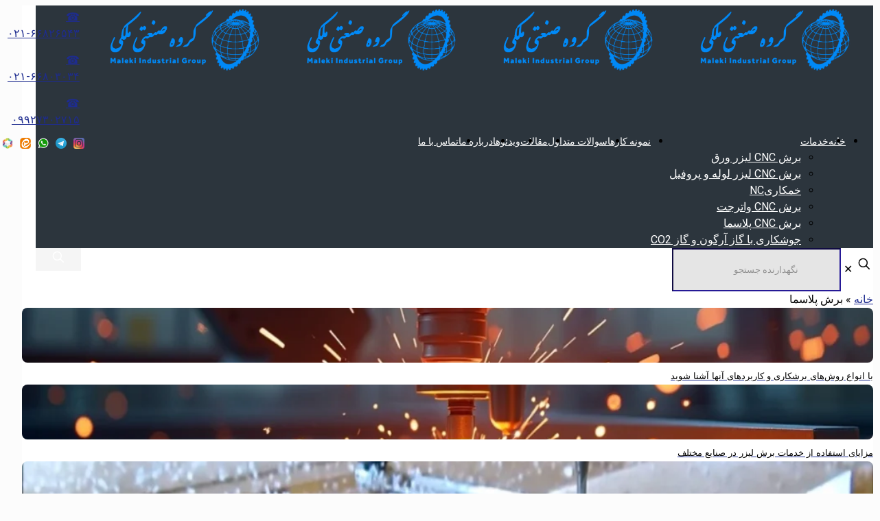

--- FILE ---
content_type: text/html; charset=UTF-8
request_url: https://ajincnc.com/%D8%A8%D8%B1%D8%B4-%D9%BE%D9%84%D8%A7%D8%B3%D9%85%D8%A7/
body_size: 32302
content:
<!DOCTYPE html>
<html dir="rtl" lang="fa-IR" class="no-js " >

<head>

<meta charset="UTF-8" />
<!-- Google tag (gtag.js) -->
<!-- Google tag (gtag.js) -->
<script async src="https://www.googletagmanager.com/gtag/js?id=G-25PT6F6MC6"></script>
<script>
  window.dataLayer = window.dataLayer || [];
  function gtag(){dataLayer.push(arguments);}
  gtag('js', new Date());

  gtag('config', 'G-25PT6F6MC6');
</script>
<meta name='robots' content='index, follow, max-image-preview:large, max-snippet:-1, max-video-preview:-1' />
<!-- Global site tag (gtag.js) - Google Analytics -->
<script async src="https://www.googletagmanager.com/gtag/js?id=UA-117096734-1"></script>
<script>
  window.dataLayer = window.dataLayer || [];
  function gtag(){dataLayer.push(arguments);}
  gtag('js', new Date());

  gtag('config', 'UA-117096734-1');
</script><meta name="format-detection" content="telephone=no">
<meta name="viewport" content="width=device-width, initial-scale=1, maximum-scale=1" />
<link rel="shortcut icon" href="http://ajincnc.com/wp-content/uploads/2017/12/logo14.png" type="image/x-icon" />
<link rel="apple-touch-icon" href="http://ajincnc.com/wp-content/uploads/2017/12/logo14.png" />
<meta name="theme-color" content="#ffffff" media="(prefers-color-scheme: light)">
<meta name="theme-color" content="#ffffff" media="(prefers-color-scheme: dark)">

	<!-- This site is optimized with the Yoast SEO Premium plugin v22.3 (Yoast SEO v23.5) - https://yoast.com/wordpress/plugins/seo/ -->
	<title>برش پلاسما | آجین</title>
	<link rel="canonical" href="https://ajincnc.com/برش-پلاسما/" />
	<meta property="og:locale" content="fa_IR" />
	<meta property="og:type" content="article" />
	<meta property="og:title" content="برش پلاسما" />
	<meta property="og:description" content="برش cnc پلاسما پروسه ای است که در آن فولاد یا سایر فلزات (گاهی اوقات برخی مواد دیگر) در قطرهای مختلف بوسیله یک مشعل (torch) برش […]" />
	<meta property="og:url" content="https://ajincnc.com/برش-پلاسما/" />
	<meta property="og:site_name" content="آجین" />
	<meta property="article:published_time" content="2017-12-19T11:25:18+00:00" />
	<meta property="article:modified_time" content="2018-03-06T10:52:16+00:00" />
	<meta property="og:image" content="https://ajincnc.com/wp-content/uploads/2017/12/plasma-cutting.png" />
	<meta property="og:image:width" content="262" />
	<meta property="og:image:height" content="186" />
	<meta property="og:image:type" content="image/png" />
	<meta name="author" content="ajinkarbar" />
	<meta name="twitter:card" content="summary_large_image" />
	<meta name="twitter:label1" content="نوشته‌شده بدست" />
	<meta name="twitter:data1" content="ajinkarbar" />
	<script type="application/ld+json" class="yoast-schema-graph">{"@context":"https://schema.org","@graph":[{"@type":"WebPage","@id":"https://ajincnc.com/%d8%a8%d8%b1%d8%b4-%d9%be%d9%84%d8%a7%d8%b3%d9%85%d8%a7/","url":"https://ajincnc.com/%d8%a8%d8%b1%d8%b4-%d9%be%d9%84%d8%a7%d8%b3%d9%85%d8%a7/","name":"برش پلاسما | آجین","isPartOf":{"@id":"https://ajincnc.com/#website"},"primaryImageOfPage":{"@id":"https://ajincnc.com/%d8%a8%d8%b1%d8%b4-%d9%be%d9%84%d8%a7%d8%b3%d9%85%d8%a7/#primaryimage"},"image":{"@id":"https://ajincnc.com/%d8%a8%d8%b1%d8%b4-%d9%be%d9%84%d8%a7%d8%b3%d9%85%d8%a7/#primaryimage"},"thumbnailUrl":"https://ajincnc.com/wp-content/uploads/2017/12/plasma-cutting.png","datePublished":"2017-12-19T11:25:18+00:00","dateModified":"2018-03-06T10:52:16+00:00","author":{"@id":"https://ajincnc.com/#/schema/person/837d3a0f97805edf6aa05b8f32ff6d1b"},"breadcrumb":{"@id":"https://ajincnc.com/%d8%a8%d8%b1%d8%b4-%d9%be%d9%84%d8%a7%d8%b3%d9%85%d8%a7/#breadcrumb"},"inLanguage":"fa-IR","potentialAction":[{"@type":"ReadAction","target":["https://ajincnc.com/%d8%a8%d8%b1%d8%b4-%d9%be%d9%84%d8%a7%d8%b3%d9%85%d8%a7/"]}]},{"@type":"ImageObject","inLanguage":"fa-IR","@id":"https://ajincnc.com/%d8%a8%d8%b1%d8%b4-%d9%be%d9%84%d8%a7%d8%b3%d9%85%d8%a7/#primaryimage","url":"https://ajincnc.com/wp-content/uploads/2017/12/plasma-cutting.png","contentUrl":"https://ajincnc.com/wp-content/uploads/2017/12/plasma-cutting.png","width":262,"height":186,"caption":"برش پلاسما"},{"@type":"BreadcrumbList","@id":"https://ajincnc.com/%d8%a8%d8%b1%d8%b4-%d9%be%d9%84%d8%a7%d8%b3%d9%85%d8%a7/#breadcrumb","itemListElement":[{"@type":"ListItem","position":1,"name":"خانه","item":"https://ajincnc.com/"},{"@type":"ListItem","position":2,"name":"برش پلاسما"}]},{"@type":"WebSite","@id":"https://ajincnc.com/#website","url":"https://ajincnc.com/","name":"آجین","description":"خدمات برش لیزری","potentialAction":[{"@type":"SearchAction","target":{"@type":"EntryPoint","urlTemplate":"https://ajincnc.com/?s={search_term_string}"},"query-input":{"@type":"PropertyValueSpecification","valueRequired":true,"valueName":"search_term_string"}}],"inLanguage":"fa-IR"},{"@type":"Person","@id":"https://ajincnc.com/#/schema/person/837d3a0f97805edf6aa05b8f32ff6d1b","name":"ajinkarbar","url":"https://ajincnc.com/author/redflower/"}]}</script>
	<!-- / Yoast SEO Premium plugin. -->


<link rel='dns-prefetch' href='//fonts.googleapis.com' />
<link rel="alternate" type="application/rss+xml" title="آجین &raquo; خوراک" href="https://ajincnc.com/feed/" />
<link rel="alternate" type="application/rss+xml" title="آجین &raquo; خوراک دیدگاه‌ها" href="https://ajincnc.com/comments/feed/" />
<link rel="alternate" type="application/rss+xml" title="آجین &raquo; برش پلاسما خوراک دیدگاه‌ها" href="https://ajincnc.com/%d8%a8%d8%b1%d8%b4-%d9%be%d9%84%d8%a7%d8%b3%d9%85%d8%a7/feed/" />
<script type="text/javascript">
/* <![CDATA[ */
window._wpemojiSettings = {"baseUrl":"https:\/\/s.w.org\/images\/core\/emoji\/15.0.3\/72x72\/","ext":".png","svgUrl":"https:\/\/s.w.org\/images\/core\/emoji\/15.0.3\/svg\/","svgExt":".svg","source":{"concatemoji":"https:\/\/ajincnc.com\/wp-includes\/js\/wp-emoji-release.min.js?ver=6.6.4"}};
/*! This file is auto-generated */
!function(i,n){var o,s,e;function c(e){try{var t={supportTests:e,timestamp:(new Date).valueOf()};sessionStorage.setItem(o,JSON.stringify(t))}catch(e){}}function p(e,t,n){e.clearRect(0,0,e.canvas.width,e.canvas.height),e.fillText(t,0,0);var t=new Uint32Array(e.getImageData(0,0,e.canvas.width,e.canvas.height).data),r=(e.clearRect(0,0,e.canvas.width,e.canvas.height),e.fillText(n,0,0),new Uint32Array(e.getImageData(0,0,e.canvas.width,e.canvas.height).data));return t.every(function(e,t){return e===r[t]})}function u(e,t,n){switch(t){case"flag":return n(e,"\ud83c\udff3\ufe0f\u200d\u26a7\ufe0f","\ud83c\udff3\ufe0f\u200b\u26a7\ufe0f")?!1:!n(e,"\ud83c\uddfa\ud83c\uddf3","\ud83c\uddfa\u200b\ud83c\uddf3")&&!n(e,"\ud83c\udff4\udb40\udc67\udb40\udc62\udb40\udc65\udb40\udc6e\udb40\udc67\udb40\udc7f","\ud83c\udff4\u200b\udb40\udc67\u200b\udb40\udc62\u200b\udb40\udc65\u200b\udb40\udc6e\u200b\udb40\udc67\u200b\udb40\udc7f");case"emoji":return!n(e,"\ud83d\udc26\u200d\u2b1b","\ud83d\udc26\u200b\u2b1b")}return!1}function f(e,t,n){var r="undefined"!=typeof WorkerGlobalScope&&self instanceof WorkerGlobalScope?new OffscreenCanvas(300,150):i.createElement("canvas"),a=r.getContext("2d",{willReadFrequently:!0}),o=(a.textBaseline="top",a.font="600 32px Arial",{});return e.forEach(function(e){o[e]=t(a,e,n)}),o}function t(e){var t=i.createElement("script");t.src=e,t.defer=!0,i.head.appendChild(t)}"undefined"!=typeof Promise&&(o="wpEmojiSettingsSupports",s=["flag","emoji"],n.supports={everything:!0,everythingExceptFlag:!0},e=new Promise(function(e){i.addEventListener("DOMContentLoaded",e,{once:!0})}),new Promise(function(t){var n=function(){try{var e=JSON.parse(sessionStorage.getItem(o));if("object"==typeof e&&"number"==typeof e.timestamp&&(new Date).valueOf()<e.timestamp+604800&&"object"==typeof e.supportTests)return e.supportTests}catch(e){}return null}();if(!n){if("undefined"!=typeof Worker&&"undefined"!=typeof OffscreenCanvas&&"undefined"!=typeof URL&&URL.createObjectURL&&"undefined"!=typeof Blob)try{var e="postMessage("+f.toString()+"("+[JSON.stringify(s),u.toString(),p.toString()].join(",")+"));",r=new Blob([e],{type:"text/javascript"}),a=new Worker(URL.createObjectURL(r),{name:"wpTestEmojiSupports"});return void(a.onmessage=function(e){c(n=e.data),a.terminate(),t(n)})}catch(e){}c(n=f(s,u,p))}t(n)}).then(function(e){for(var t in e)n.supports[t]=e[t],n.supports.everything=n.supports.everything&&n.supports[t],"flag"!==t&&(n.supports.everythingExceptFlag=n.supports.everythingExceptFlag&&n.supports[t]);n.supports.everythingExceptFlag=n.supports.everythingExceptFlag&&!n.supports.flag,n.DOMReady=!1,n.readyCallback=function(){n.DOMReady=!0}}).then(function(){return e}).then(function(){var e;n.supports.everything||(n.readyCallback(),(e=n.source||{}).concatemoji?t(e.concatemoji):e.wpemoji&&e.twemoji&&(t(e.twemoji),t(e.wpemoji)))}))}((window,document),window._wpemojiSettings);
/* ]]> */
</script>
<style id='wp-emoji-styles-inline-css' type='text/css'>

	img.wp-smiley, img.emoji {
		display: inline !important;
		border: none !important;
		box-shadow: none !important;
		height: 1em !important;
		width: 1em !important;
		margin: 0 0.07em !important;
		vertical-align: -0.1em !important;
		background: none !important;
		padding: 0 !important;
	}
</style>
<link rel='stylesheet' id='wp-block-library-rtl-css' href='https://ajincnc.com/wp-includes/css/dist/block-library/style-rtl.min.css?ver=6.6.4' type='text/css' media='all' />
<style id='classic-theme-styles-inline-css' type='text/css'>
/*! This file is auto-generated */
.wp-block-button__link{color:#fff;background-color:#32373c;border-radius:9999px;box-shadow:none;text-decoration:none;padding:calc(.667em + 2px) calc(1.333em + 2px);font-size:1.125em}.wp-block-file__button{background:#32373c;color:#fff;text-decoration:none}
</style>
<style id='global-styles-inline-css' type='text/css'>
:root{--wp--preset--aspect-ratio--square: 1;--wp--preset--aspect-ratio--4-3: 4/3;--wp--preset--aspect-ratio--3-4: 3/4;--wp--preset--aspect-ratio--3-2: 3/2;--wp--preset--aspect-ratio--2-3: 2/3;--wp--preset--aspect-ratio--16-9: 16/9;--wp--preset--aspect-ratio--9-16: 9/16;--wp--preset--color--black: #000000;--wp--preset--color--cyan-bluish-gray: #abb8c3;--wp--preset--color--white: #ffffff;--wp--preset--color--pale-pink: #f78da7;--wp--preset--color--vivid-red: #cf2e2e;--wp--preset--color--luminous-vivid-orange: #ff6900;--wp--preset--color--luminous-vivid-amber: #fcb900;--wp--preset--color--light-green-cyan: #7bdcb5;--wp--preset--color--vivid-green-cyan: #00d084;--wp--preset--color--pale-cyan-blue: #8ed1fc;--wp--preset--color--vivid-cyan-blue: #0693e3;--wp--preset--color--vivid-purple: #9b51e0;--wp--preset--gradient--vivid-cyan-blue-to-vivid-purple: linear-gradient(135deg,rgba(6,147,227,1) 0%,rgb(155,81,224) 100%);--wp--preset--gradient--light-green-cyan-to-vivid-green-cyan: linear-gradient(135deg,rgb(122,220,180) 0%,rgb(0,208,130) 100%);--wp--preset--gradient--luminous-vivid-amber-to-luminous-vivid-orange: linear-gradient(135deg,rgba(252,185,0,1) 0%,rgba(255,105,0,1) 100%);--wp--preset--gradient--luminous-vivid-orange-to-vivid-red: linear-gradient(135deg,rgba(255,105,0,1) 0%,rgb(207,46,46) 100%);--wp--preset--gradient--very-light-gray-to-cyan-bluish-gray: linear-gradient(135deg,rgb(238,238,238) 0%,rgb(169,184,195) 100%);--wp--preset--gradient--cool-to-warm-spectrum: linear-gradient(135deg,rgb(74,234,220) 0%,rgb(151,120,209) 20%,rgb(207,42,186) 40%,rgb(238,44,130) 60%,rgb(251,105,98) 80%,rgb(254,248,76) 100%);--wp--preset--gradient--blush-light-purple: linear-gradient(135deg,rgb(255,206,236) 0%,rgb(152,150,240) 100%);--wp--preset--gradient--blush-bordeaux: linear-gradient(135deg,rgb(254,205,165) 0%,rgb(254,45,45) 50%,rgb(107,0,62) 100%);--wp--preset--gradient--luminous-dusk: linear-gradient(135deg,rgb(255,203,112) 0%,rgb(199,81,192) 50%,rgb(65,88,208) 100%);--wp--preset--gradient--pale-ocean: linear-gradient(135deg,rgb(255,245,203) 0%,rgb(182,227,212) 50%,rgb(51,167,181) 100%);--wp--preset--gradient--electric-grass: linear-gradient(135deg,rgb(202,248,128) 0%,rgb(113,206,126) 100%);--wp--preset--gradient--midnight: linear-gradient(135deg,rgb(2,3,129) 0%,rgb(40,116,252) 100%);--wp--preset--font-size--small: 13px;--wp--preset--font-size--medium: 20px;--wp--preset--font-size--large: 36px;--wp--preset--font-size--x-large: 42px;--wp--preset--spacing--20: 0.44rem;--wp--preset--spacing--30: 0.67rem;--wp--preset--spacing--40: 1rem;--wp--preset--spacing--50: 1.5rem;--wp--preset--spacing--60: 2.25rem;--wp--preset--spacing--70: 3.38rem;--wp--preset--spacing--80: 5.06rem;--wp--preset--shadow--natural: 6px 6px 9px rgba(0, 0, 0, 0.2);--wp--preset--shadow--deep: 12px 12px 50px rgba(0, 0, 0, 0.4);--wp--preset--shadow--sharp: 6px 6px 0px rgba(0, 0, 0, 0.2);--wp--preset--shadow--outlined: 6px 6px 0px -3px rgba(255, 255, 255, 1), 6px 6px rgba(0, 0, 0, 1);--wp--preset--shadow--crisp: 6px 6px 0px rgba(0, 0, 0, 1);}:where(.is-layout-flex){gap: 0.5em;}:where(.is-layout-grid){gap: 0.5em;}body .is-layout-flex{display: flex;}.is-layout-flex{flex-wrap: wrap;align-items: center;}.is-layout-flex > :is(*, div){margin: 0;}body .is-layout-grid{display: grid;}.is-layout-grid > :is(*, div){margin: 0;}:where(.wp-block-columns.is-layout-flex){gap: 2em;}:where(.wp-block-columns.is-layout-grid){gap: 2em;}:where(.wp-block-post-template.is-layout-flex){gap: 1.25em;}:where(.wp-block-post-template.is-layout-grid){gap: 1.25em;}.has-black-color{color: var(--wp--preset--color--black) !important;}.has-cyan-bluish-gray-color{color: var(--wp--preset--color--cyan-bluish-gray) !important;}.has-white-color{color: var(--wp--preset--color--white) !important;}.has-pale-pink-color{color: var(--wp--preset--color--pale-pink) !important;}.has-vivid-red-color{color: var(--wp--preset--color--vivid-red) !important;}.has-luminous-vivid-orange-color{color: var(--wp--preset--color--luminous-vivid-orange) !important;}.has-luminous-vivid-amber-color{color: var(--wp--preset--color--luminous-vivid-amber) !important;}.has-light-green-cyan-color{color: var(--wp--preset--color--light-green-cyan) !important;}.has-vivid-green-cyan-color{color: var(--wp--preset--color--vivid-green-cyan) !important;}.has-pale-cyan-blue-color{color: var(--wp--preset--color--pale-cyan-blue) !important;}.has-vivid-cyan-blue-color{color: var(--wp--preset--color--vivid-cyan-blue) !important;}.has-vivid-purple-color{color: var(--wp--preset--color--vivid-purple) !important;}.has-black-background-color{background-color: var(--wp--preset--color--black) !important;}.has-cyan-bluish-gray-background-color{background-color: var(--wp--preset--color--cyan-bluish-gray) !important;}.has-white-background-color{background-color: var(--wp--preset--color--white) !important;}.has-pale-pink-background-color{background-color: var(--wp--preset--color--pale-pink) !important;}.has-vivid-red-background-color{background-color: var(--wp--preset--color--vivid-red) !important;}.has-luminous-vivid-orange-background-color{background-color: var(--wp--preset--color--luminous-vivid-orange) !important;}.has-luminous-vivid-amber-background-color{background-color: var(--wp--preset--color--luminous-vivid-amber) !important;}.has-light-green-cyan-background-color{background-color: var(--wp--preset--color--light-green-cyan) !important;}.has-vivid-green-cyan-background-color{background-color: var(--wp--preset--color--vivid-green-cyan) !important;}.has-pale-cyan-blue-background-color{background-color: var(--wp--preset--color--pale-cyan-blue) !important;}.has-vivid-cyan-blue-background-color{background-color: var(--wp--preset--color--vivid-cyan-blue) !important;}.has-vivid-purple-background-color{background-color: var(--wp--preset--color--vivid-purple) !important;}.has-black-border-color{border-color: var(--wp--preset--color--black) !important;}.has-cyan-bluish-gray-border-color{border-color: var(--wp--preset--color--cyan-bluish-gray) !important;}.has-white-border-color{border-color: var(--wp--preset--color--white) !important;}.has-pale-pink-border-color{border-color: var(--wp--preset--color--pale-pink) !important;}.has-vivid-red-border-color{border-color: var(--wp--preset--color--vivid-red) !important;}.has-luminous-vivid-orange-border-color{border-color: var(--wp--preset--color--luminous-vivid-orange) !important;}.has-luminous-vivid-amber-border-color{border-color: var(--wp--preset--color--luminous-vivid-amber) !important;}.has-light-green-cyan-border-color{border-color: var(--wp--preset--color--light-green-cyan) !important;}.has-vivid-green-cyan-border-color{border-color: var(--wp--preset--color--vivid-green-cyan) !important;}.has-pale-cyan-blue-border-color{border-color: var(--wp--preset--color--pale-cyan-blue) !important;}.has-vivid-cyan-blue-border-color{border-color: var(--wp--preset--color--vivid-cyan-blue) !important;}.has-vivid-purple-border-color{border-color: var(--wp--preset--color--vivid-purple) !important;}.has-vivid-cyan-blue-to-vivid-purple-gradient-background{background: var(--wp--preset--gradient--vivid-cyan-blue-to-vivid-purple) !important;}.has-light-green-cyan-to-vivid-green-cyan-gradient-background{background: var(--wp--preset--gradient--light-green-cyan-to-vivid-green-cyan) !important;}.has-luminous-vivid-amber-to-luminous-vivid-orange-gradient-background{background: var(--wp--preset--gradient--luminous-vivid-amber-to-luminous-vivid-orange) !important;}.has-luminous-vivid-orange-to-vivid-red-gradient-background{background: var(--wp--preset--gradient--luminous-vivid-orange-to-vivid-red) !important;}.has-very-light-gray-to-cyan-bluish-gray-gradient-background{background: var(--wp--preset--gradient--very-light-gray-to-cyan-bluish-gray) !important;}.has-cool-to-warm-spectrum-gradient-background{background: var(--wp--preset--gradient--cool-to-warm-spectrum) !important;}.has-blush-light-purple-gradient-background{background: var(--wp--preset--gradient--blush-light-purple) !important;}.has-blush-bordeaux-gradient-background{background: var(--wp--preset--gradient--blush-bordeaux) !important;}.has-luminous-dusk-gradient-background{background: var(--wp--preset--gradient--luminous-dusk) !important;}.has-pale-ocean-gradient-background{background: var(--wp--preset--gradient--pale-ocean) !important;}.has-electric-grass-gradient-background{background: var(--wp--preset--gradient--electric-grass) !important;}.has-midnight-gradient-background{background: var(--wp--preset--gradient--midnight) !important;}.has-small-font-size{font-size: var(--wp--preset--font-size--small) !important;}.has-medium-font-size{font-size: var(--wp--preset--font-size--medium) !important;}.has-large-font-size{font-size: var(--wp--preset--font-size--large) !important;}.has-x-large-font-size{font-size: var(--wp--preset--font-size--x-large) !important;}
:where(.wp-block-post-template.is-layout-flex){gap: 1.25em;}:where(.wp-block-post-template.is-layout-grid){gap: 1.25em;}
:where(.wp-block-columns.is-layout-flex){gap: 2em;}:where(.wp-block-columns.is-layout-grid){gap: 2em;}
:root :where(.wp-block-pullquote){font-size: 1.5em;line-height: 1.6;}
</style>
<link rel='stylesheet' id='contact-form-7-css' href='https://ajincnc.com/wp-content/plugins/contact-form-7/includes/css/styles.css?ver=5.9.8' type='text/css' media='all' />
<link rel='stylesheet' id='contact-form-7-rtl-css' href='https://ajincnc.com/wp-content/plugins/contact-form-7/includes/css/styles-rtl.css?ver=5.9.8' type='text/css' media='all' />
<link rel='stylesheet' id='wonderplugin-carousel-engine-css-css' href='https://ajincnc.com/wp-content/plugins/wonderplugin-carousel/engine/wonderplugincarouselengine.css?ver=19.2' type='text/css' media='all' />
<link rel='stylesheet' id='mfn-be-css' href='https://ajincnc.com/wp-content/themes/betheme/css/be.css?ver=27.5.2.1' type='text/css' media='all' />
<link rel='stylesheet' id='mfn-animations-css' href='https://ajincnc.com/wp-content/themes/betheme/assets/animations/animations.min.css?ver=27.5.2.1' type='text/css' media='all' />
<link rel='stylesheet' id='mfn-font-awesome-css' href='https://ajincnc.com/wp-content/themes/betheme/fonts/fontawesome/fontawesome.css?ver=27.5.2.1' type='text/css' media='all' />
<link rel='stylesheet' id='mfn-jplayer-css' href='https://ajincnc.com/wp-content/themes/betheme/assets/jplayer/css/jplayer.blue.monday.min.css?ver=27.5.2.1' type='text/css' media='all' />
<link rel='stylesheet' id='mfn-responsive-css' href='https://ajincnc.com/wp-content/themes/betheme/css/responsive.css?ver=27.5.2.1' type='text/css' media='all' />
<link rel='stylesheet' id='mfn-fonts-css' href='https://fonts.googleapis.com/css?family=NYekan%3A1%2C100%2C300%2C400%2C400italic%2C500%2C700%7CIRANSansWeb%3A1%2C100%2C300%2C400%2C400italic%2C500%2C700&#038;display=swap&#038;ver=6.6.4' type='text/css' media='all' />
<link rel='stylesheet' id='elementor-icons-css' href='https://ajincnc.com/wp-content/plugins/elementor/assets/lib/eicons/css/elementor-icons.min.css?ver=5.31.0' type='text/css' media='all' />
<link rel='stylesheet' id='elementor-frontend-css' href='https://ajincnc.com/wp-content/plugins/elementor/assets/css/frontend-rtl.min.css?ver=3.24.5' type='text/css' media='all' />
<link rel='stylesheet' id='swiper-css' href='https://ajincnc.com/wp-content/plugins/elementor/assets/lib/swiper/v8/css/swiper.min.css?ver=8.4.5' type='text/css' media='all' />
<link rel='stylesheet' id='e-swiper-css' href='https://ajincnc.com/wp-content/plugins/elementor/assets/css/conditionals/e-swiper.min.css?ver=3.24.5' type='text/css' media='all' />
<link rel='stylesheet' id='elementor-post-2931-css' href='https://ajincnc.com/wp-content/uploads/elementor/css/post-2931.css?ver=1728698153' type='text/css' media='all' />
<link rel='stylesheet' id='elementor-pro-css' href='https://ajincnc.com/wp-content/plugins/elementor-pro/assets/css/frontend-rtl.min.css?ver=3.20.2' type='text/css' media='all' />
<link rel='stylesheet' id='font-awesome-5-all-css' href='https://ajincnc.com/wp-content/plugins/elementor/assets/lib/font-awesome/css/all.min.css?ver=3.24.5' type='text/css' media='all' />
<link rel='stylesheet' id='font-awesome-4-shim-css' href='https://ajincnc.com/wp-content/plugins/elementor/assets/lib/font-awesome/css/v4-shims.min.css?ver=3.24.5' type='text/css' media='all' />
<link rel='stylesheet' id='namogo-icons-css' href='https://ajincnc.com/wp-content/plugins/elementor-extras/assets/lib/nicons/css/nicons.css?ver=2.2.51' type='text/css' media='all' />
<link rel='stylesheet' id='elementor-extras-frontend-css' href='https://ajincnc.com/wp-content/plugins/elementor-extras/assets/css/frontend-rtl.min.css?ver=2.2.51' type='text/css' media='all' />
<link rel='stylesheet' id='elementor-global-css' href='https://ajincnc.com/wp-content/uploads/elementor/css/global.css?ver=1749637762' type='text/css' media='all' />
<link rel='stylesheet' id='elementor-post-5321-css' href='https://ajincnc.com/wp-content/uploads/elementor/css/post-5321.css?ver=1747902310' type='text/css' media='all' />
<link rel='stylesheet' id='elementor-post-6783-css' href='https://ajincnc.com/wp-content/uploads/elementor/css/post-6783.css?ver=1763188068' type='text/css' media='all' />
<style id='mfn-dynamic-inline-css' type='text/css'>
@font-face{font-family:"test";src:url("/wp-content/uploads/2017/12/IRANSansWeb.woff") format("woff");font-weight:normal;font-style:normal;font-display:swap}
html{background-color:#FCFCFC}#Wrapper,#Content,.mfn-popup .mfn-popup-content,.mfn-off-canvas-sidebar .mfn-off-canvas-content-wrapper,.mfn-cart-holder,.mfn-header-login,#Top_bar .search_wrapper,#Top_bar .top_bar_right .mfn-live-search-box,.column_livesearch .mfn-live-search-wrapper,.column_livesearch .mfn-live-search-box{background-color:#ffffff}.layout-boxed.mfn-bebuilder-header.mfn-ui #Wrapper .mfn-only-sample-content{background-color:#ffffff}body:not(.template-slider) #Header{min-height:0px}body.header-below:not(.template-slider) #Header{padding-top:0px}#Footer .widgets_wrapper{padding:30px 0 20px}.has-search-overlay.search-overlay-opened #search-overlay{background-color:rgba(0,0,0,0.6)}.elementor-page.elementor-default #Content .the_content .section_wrapper{max-width:100%}.elementor-page.elementor-default #Content .section.the_content{width:100%}.elementor-page.elementor-default #Content .section_wrapper .the_content_wrapper{margin-left:0;margin-right:0;width:100%}body,span.date_label,.timeline_items li h3 span,input[type="date"],input[type="text"],input[type="password"],input[type="tel"],input[type="email"],input[type="url"],textarea,select,.offer_li .title h3,.mfn-menu-item-megamenu{font-family:"NYekan",-apple-system,BlinkMacSystemFont,"Segoe UI",Roboto,Oxygen-Sans,Ubuntu,Cantarell,"Helvetica Neue",sans-serif}#menu > ul > li > a,#overlay-menu ul li a{font-family:"IRANSansWeb",-apple-system,BlinkMacSystemFont,"Segoe UI",Roboto,Oxygen-Sans,Ubuntu,Cantarell,"Helvetica Neue",sans-serif}#Subheader .title{font-family:"IRANSansWeb",-apple-system,BlinkMacSystemFont,"Segoe UI",Roboto,Oxygen-Sans,Ubuntu,Cantarell,"Helvetica Neue",sans-serif}h1,h2,h3,h4,.text-logo #logo{font-family:"IRANSansWeb",-apple-system,BlinkMacSystemFont,"Segoe UI",Roboto,Oxygen-Sans,Ubuntu,Cantarell,"Helvetica Neue",sans-serif}h5,h6{font-family:"NYekan",-apple-system,BlinkMacSystemFont,"Segoe UI",Roboto,Oxygen-Sans,Ubuntu,Cantarell,"Helvetica Neue",sans-serif}blockquote{font-family:"NYekan",-apple-system,BlinkMacSystemFont,"Segoe UI",Roboto,Oxygen-Sans,Ubuntu,Cantarell,"Helvetica Neue",sans-serif}.chart_box .chart .num,.counter .desc_wrapper .number-wrapper,.how_it_works .image .number,.pricing-box .plan-header .price,.quick_fact .number-wrapper,.woocommerce .product div.entry-summary .price{font-family:"NYekan",-apple-system,BlinkMacSystemFont,"Segoe UI",Roboto,Oxygen-Sans,Ubuntu,Cantarell,"Helvetica Neue",sans-serif}body,.mfn-menu-item-megamenu{font-size:16px;line-height:24px;font-weight:400;letter-spacing:0px}.big{font-size:16px;line-height:28px;font-weight:400;letter-spacing:0px}#menu > ul > li > a,#overlay-menu ul li a{font-size:14px;font-weight:400;letter-spacing:0px}#overlay-menu ul li a{line-height:21px}#Subheader .title{font-size:25px;line-height:25px;font-weight:400;letter-spacing:0px}h1,.text-logo #logo{font-size:25px;line-height:25px;font-weight:300;letter-spacing:0px}h2{font-size:30px;line-height:38px;font-weight:300;letter-spacing:0px}h3,.woocommerce ul.products li.product h3,.woocommerce #customer_login h2{font-size:25px;line-height:30px;font-weight:300;letter-spacing:0px}h4,.woocommerce .woocommerce-order-details__title,.woocommerce .wc-bacs-bank-details-heading,.woocommerce .woocommerce-customer-details h2{font-size:20px;line-height:25px;font-weight:300;letter-spacing:0px}h5{font-size:18px;line-height:22px;font-weight:700;letter-spacing:0px}h6{font-size:13px;line-height:19px;font-weight:400;letter-spacing:0px}#Intro .intro-title{font-size:70px;line-height:70px;font-weight:400;letter-spacing:0px}@media only screen and (min-width:768px) and (max-width:959px){body,.mfn-menu-item-megamenu{font-size:14px;line-height:20px;font-weight:400;letter-spacing:0px}.big{font-size:14px;line-height:24px;font-weight:400;letter-spacing:0px}#menu > ul > li > a,#overlay-menu ul li a{font-size:13px;font-weight:400;letter-spacing:0px}#overlay-menu ul li a{line-height:19.5px}#Subheader .title{font-size:21px;line-height:21px;font-weight:400;letter-spacing:0px}h1,.text-logo #logo{font-size:21px;line-height:21px;font-weight:300;letter-spacing:0px}h2{font-size:26px;line-height:32px;font-weight:300;letter-spacing:0px}h3,.woocommerce ul.products li.product h3,.woocommerce #customer_login h2{font-size:21px;line-height:26px;font-weight:300;letter-spacing:0px}h4,.woocommerce .woocommerce-order-details__title,.woocommerce .wc-bacs-bank-details-heading,.woocommerce .woocommerce-customer-details h2{font-size:17px;line-height:21px;font-weight:300;letter-spacing:0px}h5{font-size:15px;line-height:19px;font-weight:700;letter-spacing:0px}h6{font-size:13px;line-height:19px;font-weight:400;letter-spacing:0px}#Intro .intro-title{font-size:60px;line-height:60px;font-weight:400;letter-spacing:0px}blockquote{font-size:15px}.chart_box .chart .num{font-size:45px;line-height:45px}.counter .desc_wrapper .number-wrapper{font-size:45px;line-height:45px}.counter .desc_wrapper .title{font-size:14px;line-height:18px}.faq .question .title{font-size:14px}.fancy_heading .title{font-size:38px;line-height:38px}.offer .offer_li .desc_wrapper .title h3{font-size:32px;line-height:32px}.offer_thumb_ul li.offer_thumb_li .desc_wrapper .title h3{font-size:32px;line-height:32px}.pricing-box .plan-header h2{font-size:27px;line-height:27px}.pricing-box .plan-header .price > span{font-size:40px;line-height:40px}.pricing-box .plan-header .price sup.currency{font-size:18px;line-height:18px}.pricing-box .plan-header .price sup.period{font-size:14px;line-height:14px}.quick_fact .number-wrapper{font-size:80px;line-height:80px}.trailer_box .desc h2{font-size:27px;line-height:27px}.widget > h3{font-size:17px;line-height:20px}}@media only screen and (min-width:480px) and (max-width:767px){body,.mfn-menu-item-megamenu{font-size:13px;line-height:19px;font-weight:400;letter-spacing:0px}.big{font-size:13px;line-height:21px;font-weight:400;letter-spacing:0px}#menu > ul > li > a,#overlay-menu ul li a{font-size:13px;font-weight:400;letter-spacing:0px}#overlay-menu ul li a{line-height:19.5px}#Subheader .title{font-size:19px;line-height:19px;font-weight:400;letter-spacing:0px}h1,.text-logo #logo{font-size:19px;line-height:19px;font-weight:300;letter-spacing:0px}h2{font-size:23px;line-height:29px;font-weight:300;letter-spacing:0px}h3,.woocommerce ul.products li.product h3,.woocommerce #customer_login h2{font-size:19px;line-height:23px;font-weight:300;letter-spacing:0px}h4,.woocommerce .woocommerce-order-details__title,.woocommerce .wc-bacs-bank-details-heading,.woocommerce .woocommerce-customer-details h2{font-size:15px;line-height:19px;font-weight:300;letter-spacing:0px}h5{font-size:14px;line-height:19px;font-weight:700;letter-spacing:0px}h6{font-size:13px;line-height:19px;font-weight:400;letter-spacing:0px}#Intro .intro-title{font-size:53px;line-height:53px;font-weight:400;letter-spacing:0px}blockquote{font-size:14px}.chart_box .chart .num{font-size:40px;line-height:40px}.counter .desc_wrapper .number-wrapper{font-size:40px;line-height:40px}.counter .desc_wrapper .title{font-size:13px;line-height:16px}.faq .question .title{font-size:13px}.fancy_heading .title{font-size:34px;line-height:34px}.offer .offer_li .desc_wrapper .title h3{font-size:28px;line-height:28px}.offer_thumb_ul li.offer_thumb_li .desc_wrapper .title h3{font-size:28px;line-height:28px}.pricing-box .plan-header h2{font-size:24px;line-height:24px}.pricing-box .plan-header .price > span{font-size:34px;line-height:34px}.pricing-box .plan-header .price sup.currency{font-size:16px;line-height:16px}.pricing-box .plan-header .price sup.period{font-size:13px;line-height:13px}.quick_fact .number-wrapper{font-size:70px;line-height:70px}.trailer_box .desc h2{font-size:24px;line-height:24px}.widget > h3{font-size:16px;line-height:19px}}@media only screen and (max-width:479px){body,.mfn-menu-item-megamenu{font-size:13px;line-height:19px;font-weight:400;letter-spacing:0px}.big{font-size:13px;line-height:19px;font-weight:400;letter-spacing:0px}#menu > ul > li > a,#overlay-menu ul li a{font-size:13px;font-weight:400;letter-spacing:0px}#overlay-menu ul li a{line-height:19.5px}#Subheader .title{font-size:15px;line-height:19px;font-weight:400;letter-spacing:0px}h1,.text-logo #logo{font-size:15px;line-height:19px;font-weight:300;letter-spacing:0px}h2{font-size:18px;line-height:23px;font-weight:300;letter-spacing:0px}h3,.woocommerce ul.products li.product h3,.woocommerce #customer_login h2{font-size:15px;line-height:19px;font-weight:300;letter-spacing:0px}h4,.woocommerce .woocommerce-order-details__title,.woocommerce .wc-bacs-bank-details-heading,.woocommerce .woocommerce-customer-details h2{font-size:13px;line-height:19px;font-weight:300;letter-spacing:0px}h5{font-size:13px;line-height:19px;font-weight:700;letter-spacing:0px}h6{font-size:13px;line-height:19px;font-weight:400;letter-spacing:0px}#Intro .intro-title{font-size:42px;line-height:42px;font-weight:400;letter-spacing:0px}blockquote{font-size:13px}.chart_box .chart .num{font-size:35px;line-height:35px}.counter .desc_wrapper .number-wrapper{font-size:35px;line-height:35px}.counter .desc_wrapper .title{font-size:13px;line-height:26px}.faq .question .title{font-size:13px}.fancy_heading .title{font-size:30px;line-height:30px}.offer .offer_li .desc_wrapper .title h3{font-size:26px;line-height:26px}.offer_thumb_ul li.offer_thumb_li .desc_wrapper .title h3{font-size:26px;line-height:26px}.pricing-box .plan-header h2{font-size:21px;line-height:21px}.pricing-box .plan-header .price > span{font-size:32px;line-height:32px}.pricing-box .plan-header .price sup.currency{font-size:14px;line-height:14px}.pricing-box .plan-header .price sup.period{font-size:13px;line-height:13px}.quick_fact .number-wrapper{font-size:60px;line-height:60px}.trailer_box .desc h2{font-size:21px;line-height:21px}.widget > h3{font-size:15px;line-height:18px}}.with_aside .sidebar.columns{width:23%}.with_aside .sections_group{width:77%}.aside_both .sidebar.columns{width:18%}.aside_both .sidebar.sidebar-1{margin-left:-82%}.aside_both .sections_group{width:64%;margin-left:18%}@media only screen and (min-width:1240px){#Wrapper,.with_aside .content_wrapper{max-width:1240px}body.layout-boxed.mfn-header-scrolled .mfn-header-tmpl.mfn-sticky-layout-width{max-width:1240px;left:0;right:0;margin-left:auto;margin-right:auto}body.layout-boxed:not(.mfn-header-scrolled) .mfn-header-tmpl.mfn-header-layout-width,body.layout-boxed .mfn-header-tmpl.mfn-header-layout-width:not(.mfn-hasSticky){max-width:1240px;left:0;right:0;margin-left:auto;margin-right:auto}body.layout-boxed.mfn-bebuilder-header.mfn-ui .mfn-only-sample-content{max-width:1240px;margin-left:auto;margin-right:auto}.section_wrapper,.container{max-width:1220px}.layout-boxed.header-boxed #Top_bar.is-sticky{max-width:1240px}}@media only screen and (max-width:767px){#Wrapper{max-width:calc(100% - 67px)}.content_wrapper .section_wrapper,.container,.four.columns .widget-area{max-width:550px !important;padding-left:33px;padding-right:33px}}body{--mfn-button-font-family:"Arial";--mfn-button-font-size:16px;--mfn-button-font-weight:400;--mfn-button-font-style:inherit;--mfn-button-letter-spacing:0px;--mfn-button-padding:16px 20px 16px 20px;--mfn-button-border-width:0;--mfn-button-border-radius:5px 5px 5px 5px;--mfn-button-gap:10px;--mfn-button-transition:0.2s;--mfn-button-color:#747474;--mfn-button-color-hover:#747474;--mfn-button-bg:#f7f7f7;--mfn-button-bg-hover:#eaeaea;--mfn-button-border-color:transparent;--mfn-button-border-color-hover:transparent;--mfn-button-icon-color:#747474;--mfn-button-icon-color-hover:#747474;--mfn-button-box-shadow:unset;--mfn-button-theme-color:#ffffff;--mfn-button-theme-color-hover:#ffffff;--mfn-button-theme-bg:#1e2c8f;--mfn-button-theme-bg-hover:#111f82;--mfn-button-theme-border-color:transparent;--mfn-button-theme-border-color-hover:transparent;--mfn-button-theme-icon-color:#ffffff;--mfn-button-theme-icon-color-hover:#ffffff;--mfn-button-theme-box-shadow:unset;--mfn-button-shop-color:#ffffff;--mfn-button-shop-color-hover:#ffffff;--mfn-button-shop-bg:#1e2c8f;--mfn-button-shop-bg-hover:#111f82;--mfn-button-shop-border-color:transparent;--mfn-button-shop-border-color-hover:transparent;--mfn-button-shop-icon-color:#626262;--mfn-button-shop-icon-color-hover:#626262;--mfn-button-shop-box-shadow:unset;--mfn-button-action-color:#ffffff;--mfn-button-action-color-hover:#ffffff;--mfn-button-action-bg:#0089f7;--mfn-button-action-bg-hover:#007cea;--mfn-button-action-border-color:transparent;--mfn-button-action-border-color-hover:transparent;--mfn-button-action-icon-color:#626262;--mfn-button-action-icon-color-hover:#626262;--mfn-button-action-box-shadow:unset}@media only screen and (max-width:959px){body{}}@media only screen and (max-width:768px){body{}}#Top_bar #logo,.header-fixed #Top_bar #logo,.header-plain #Top_bar #logo,.header-transparent #Top_bar #logo{height:150px;line-height:150px;padding:0px 0}.logo-overflow #Top_bar:not(.is-sticky) .logo{height:150px}#Top_bar .menu > li > a{padding:45px 0}.menu-highlight:not(.header-creative) #Top_bar .menu > li > a{margin:50px 0}.header-plain:not(.menu-highlight) #Top_bar .menu > li > a span:not(.description){line-height:150px}.header-fixed #Top_bar .menu > li > a{padding:60px 0}.logo-overflow #Top_bar.is-sticky #logo{padding:0!important}#Top_bar #logo img.svg{width:100px}.image_frame,.wp-caption{border-width:0px}.alert{border-radius:0px}#Top_bar .top_bar_right .top-bar-right-input input{width:200px}.mfn-live-search-box .mfn-live-search-list{max-height:300px}#Side_slide{right:-250px;width:250px}#Side_slide.left{left:-250px}.blog-teaser li .desc-wrapper .desc{background-position-y:-1px}.mfn-free-delivery-info{--mfn-free-delivery-bar:#1e2c8f;--mfn-free-delivery-bg:rgba(0,0,0,0.1);--mfn-free-delivery-achieved:#1e2c8f}@media only screen and ( max-width:767px ){}@media only screen and (min-width:1240px){body:not(.header-simple) #Top_bar #menu{display:block!important}.tr-menu #Top_bar #menu{background:none!important}#Top_bar .menu > li > ul.mfn-megamenu > li{float:left}#Top_bar .menu > li > ul.mfn-megamenu > li.mfn-megamenu-cols-1{width:100%}#Top_bar .menu > li > ul.mfn-megamenu > li.mfn-megamenu-cols-2{width:50%}#Top_bar .menu > li > ul.mfn-megamenu > li.mfn-megamenu-cols-3{width:33.33%}#Top_bar .menu > li > ul.mfn-megamenu > li.mfn-megamenu-cols-4{width:25%}#Top_bar .menu > li > ul.mfn-megamenu > li.mfn-megamenu-cols-5{width:20%}#Top_bar .menu > li > ul.mfn-megamenu > li.mfn-megamenu-cols-6{width:16.66%}#Top_bar .menu > li > ul.mfn-megamenu > li > ul{display:block!important;position:inherit;left:auto;top:auto;border-width:0 1px 0 0}#Top_bar .menu > li > ul.mfn-megamenu > li:last-child > ul{border:0}#Top_bar .menu > li > ul.mfn-megamenu > li > ul li{width:auto}#Top_bar .menu > li > ul.mfn-megamenu a.mfn-megamenu-title{text-transform:uppercase;font-weight:400;background:none}#Top_bar .menu > li > ul.mfn-megamenu a .menu-arrow{display:none}.menuo-right #Top_bar .menu > li > ul.mfn-megamenu{left:0;width:98%!important;margin:0 1%;padding:20px 0}.menuo-right #Top_bar .menu > li > ul.mfn-megamenu-bg{box-sizing:border-box}#Top_bar .menu > li > ul.mfn-megamenu-bg{padding:20px 166px 20px 20px;background-repeat:no-repeat;background-position:right bottom}.rtl #Top_bar .menu > li > ul.mfn-megamenu-bg{padding-left:166px;padding-right:20px;background-position:left bottom}#Top_bar .menu > li > ul.mfn-megamenu-bg > li{background:none}#Top_bar .menu > li > ul.mfn-megamenu-bg > li a{border:none}#Top_bar .menu > li > ul.mfn-megamenu-bg > li > ul{background:none!important;-webkit-box-shadow:0 0 0 0;-moz-box-shadow:0 0 0 0;box-shadow:0 0 0 0}.mm-vertical #Top_bar .container{position:relative}.mm-vertical #Top_bar .top_bar_left{position:static}.mm-vertical #Top_bar .menu > li ul{box-shadow:0 0 0 0 transparent!important;background-image:none}.mm-vertical #Top_bar .menu > li > ul.mfn-megamenu{padding:20px 0}.mm-vertical.header-plain #Top_bar .menu > li > ul.mfn-megamenu{width:100%!important;margin:0}.mm-vertical #Top_bar .menu > li > ul.mfn-megamenu > li{display:table-cell;float:none!important;width:10%;padding:0 15px;border-right:1px solid rgba(0,0,0,0.05)}.mm-vertical #Top_bar .menu > li > ul.mfn-megamenu > li:last-child{border-right-width:0}.mm-vertical #Top_bar .menu > li > ul.mfn-megamenu > li.hide-border{border-right-width:0}.mm-vertical #Top_bar .menu > li > ul.mfn-megamenu > li a{border-bottom-width:0;padding:9px 15px;line-height:120%}.mm-vertical #Top_bar .menu > li > ul.mfn-megamenu a.mfn-megamenu-title{font-weight:700}.rtl .mm-vertical #Top_bar .menu > li > ul.mfn-megamenu > li:first-child{border-right-width:0}.rtl .mm-vertical #Top_bar .menu > li > ul.mfn-megamenu > li:last-child{border-right-width:1px}body.header-shop #Top_bar #menu{display:flex!important;background-color:transparent}.header-shop #Top_bar.is-sticky .top_bar_row_second{display:none}.header-plain:not(.menuo-right) #Header .top_bar_left{width:auto!important}.header-stack.header-center #Top_bar #menu{display:inline-block!important}.header-simple #Top_bar #menu{display:none;height:auto;width:300px;bottom:auto;top:100%;right:1px;position:absolute;margin:0}.header-simple #Header a.responsive-menu-toggle{display:block;right:10px}.header-simple #Top_bar #menu > ul{width:100%;float:left}.header-simple #Top_bar #menu ul li{width:100%;padding-bottom:0;border-right:0;position:relative}.header-simple #Top_bar #menu ul li a{padding:0 20px;margin:0;display:block;height:auto;line-height:normal;border:none}.header-simple #Top_bar #menu ul li a:not(.menu-toggle):after{display:none}.header-simple #Top_bar #menu ul li a span{border:none;line-height:44px;display:inline;padding:0}.header-simple #Top_bar #menu ul li.submenu .menu-toggle{display:block;position:absolute;right:0;top:0;width:44px;height:44px;line-height:44px;font-size:30px;font-weight:300;text-align:center;cursor:pointer;color:#444;opacity:0.33;transform:unset}.header-simple #Top_bar #menu ul li.submenu .menu-toggle:after{content:"+";position:static}.header-simple #Top_bar #menu ul li.hover > .menu-toggle:after{content:"-"}.header-simple #Top_bar #menu ul li.hover a{border-bottom:0}.header-simple #Top_bar #menu ul.mfn-megamenu li .menu-toggle{display:none}.header-simple #Top_bar #menu ul li ul{position:relative!important;left:0!important;top:0;padding:0;margin:0!important;width:auto!important;background-image:none}.header-simple #Top_bar #menu ul li ul li{width:100%!important;display:block;padding:0}.header-simple #Top_bar #menu ul li ul li a{padding:0 20px 0 30px}.header-simple #Top_bar #menu ul li ul li a .menu-arrow{display:none}.header-simple #Top_bar #menu ul li ul li a span{padding:0}.header-simple #Top_bar #menu ul li ul li a span:after{display:none!important}.header-simple #Top_bar .menu > li > ul.mfn-megamenu a.mfn-megamenu-title{text-transform:uppercase;font-weight:400}.header-simple #Top_bar .menu > li > ul.mfn-megamenu > li > ul{display:block!important;position:inherit;left:auto;top:auto}.header-simple #Top_bar #menu ul li ul li ul{border-left:0!important;padding:0;top:0}.header-simple #Top_bar #menu ul li ul li ul li a{padding:0 20px 0 40px}.rtl.header-simple #Top_bar #menu{left:1px;right:auto}.rtl.header-simple #Top_bar a.responsive-menu-toggle{left:10px;right:auto}.rtl.header-simple #Top_bar #menu ul li.submenu .menu-toggle{left:0;right:auto}.rtl.header-simple #Top_bar #menu ul li ul{left:auto!important;right:0!important}.rtl.header-simple #Top_bar #menu ul li ul li a{padding:0 30px 0 20px}.rtl.header-simple #Top_bar #menu ul li ul li ul li a{padding:0 40px 0 20px}.menu-highlight #Top_bar .menu > li{margin:0 2px}.menu-highlight:not(.header-creative) #Top_bar .menu > li > a{padding:0;-webkit-border-radius:5px;border-radius:5px}.menu-highlight #Top_bar .menu > li > a:after{display:none}.menu-highlight #Top_bar .menu > li > a span:not(.description){line-height:50px}.menu-highlight #Top_bar .menu > li > a span.description{display:none}.menu-highlight.header-stack #Top_bar .menu > li > a{margin:10px 0!important}.menu-highlight.header-stack #Top_bar .menu > li > a span:not(.description){line-height:40px}.menu-highlight.header-simple #Top_bar #menu ul li,.menu-highlight.header-creative #Top_bar #menu ul li{margin:0}.menu-highlight.header-simple #Top_bar #menu ul li > a,.menu-highlight.header-creative #Top_bar #menu ul li > a{-webkit-border-radius:0;border-radius:0}.menu-highlight:not(.header-fixed):not(.header-simple) #Top_bar.is-sticky .menu > li > a{margin:10px 0!important;padding:5px 0!important}.menu-highlight:not(.header-fixed):not(.header-simple) #Top_bar.is-sticky .menu > li > a span{line-height:30px!important}.header-modern.menu-highlight.menuo-right .menu_wrapper{margin-right:20px}.menu-line-below #Top_bar .menu > li > a:not(.menu-toggle):after{top:auto;bottom:-4px}.menu-line-below #Top_bar.is-sticky .menu > li > a:not(.menu-toggle):after{top:auto;bottom:-4px}.menu-line-below-80 #Top_bar:not(.is-sticky) .menu > li > a:not(.menu-toggle):after{height:4px;left:10%;top:50%;margin-top:20px;width:80%}.menu-line-below-80-1 #Top_bar:not(.is-sticky) .menu > li > a:not(.menu-toggle):after{height:1px;left:10%;top:50%;margin-top:20px;width:80%}.menu-link-color #Top_bar .menu > li > a:not(.menu-toggle):after{display:none!important}.menu-arrow-top #Top_bar .menu > li > a:after{background:none repeat scroll 0 0 rgba(0,0,0,0)!important;border-color:#ccc transparent transparent;border-style:solid;border-width:7px 7px 0;display:block;height:0;left:50%;margin-left:-7px;top:0!important;width:0}.menu-arrow-top #Top_bar.is-sticky .menu > li > a:after{top:0!important}.menu-arrow-bottom #Top_bar .menu > li > a:after{background:none!important;border-color:transparent transparent #ccc;border-style:solid;border-width:0 7px 7px;display:block;height:0;left:50%;margin-left:-7px;top:auto;bottom:0;width:0}.menu-arrow-bottom #Top_bar.is-sticky .menu > li > a:after{top:auto;bottom:0}.menuo-no-borders #Top_bar .menu > li > a span{border-width:0!important}.menuo-no-borders #Header_creative #Top_bar .menu > li > a span{border-bottom-width:0}.menuo-no-borders.header-plain #Top_bar a#header_cart,.menuo-no-borders.header-plain #Top_bar a#search_button,.menuo-no-borders.header-plain #Top_bar .wpml-languages,.menuo-no-borders.header-plain #Top_bar a.action_button{border-width:0}.menuo-right #Top_bar .menu_wrapper{float:right}.menuo-right.header-stack:not(.header-center) #Top_bar .menu_wrapper{margin-right:150px}body.header-creative{padding-left:50px}body.header-creative.header-open{padding-left:250px}body.error404,body.under-construction,body.elementor-maintenance-mode,body.template-blank,body.under-construction.header-rtl.header-creative.header-open{padding-left:0!important;padding-right:0!important}.header-creative.footer-fixed #Footer,.header-creative.footer-sliding #Footer,.header-creative.footer-stick #Footer.is-sticky{box-sizing:border-box;padding-left:50px}.header-open.footer-fixed #Footer,.header-open.footer-sliding #Footer,.header-creative.footer-stick #Footer.is-sticky{padding-left:250px}.header-rtl.header-creative.footer-fixed #Footer,.header-rtl.header-creative.footer-sliding #Footer,.header-rtl.header-creative.footer-stick #Footer.is-sticky{padding-left:0;padding-right:50px}.header-rtl.header-open.footer-fixed #Footer,.header-rtl.header-open.footer-sliding #Footer,.header-rtl.header-creative.footer-stick #Footer.is-sticky{padding-right:250px}#Header_creative{background-color:#fff;position:fixed;width:250px;height:100%;left:-200px;top:0;z-index:9002;-webkit-box-shadow:2px 0 4px 2px rgba(0,0,0,.15);box-shadow:2px 0 4px 2px rgba(0,0,0,.15)}#Header_creative .container{width:100%}#Header_creative .creative-wrapper{opacity:0;margin-right:50px}#Header_creative a.creative-menu-toggle{display:block;width:34px;height:34px;line-height:34px;font-size:22px;text-align:center;position:absolute;top:10px;right:8px;border-radius:3px}.admin-bar #Header_creative a.creative-menu-toggle{top:42px}#Header_creative #Top_bar{position:static;width:100%}#Header_creative #Top_bar .top_bar_left{width:100%!important;float:none}#Header_creative #Top_bar .logo{float:none;text-align:center;margin:15px 0}#Header_creative #Top_bar #menu{background-color:transparent}#Header_creative #Top_bar .menu_wrapper{float:none;margin:0 0 30px}#Header_creative #Top_bar .menu > li{width:100%;float:none;position:relative}#Header_creative #Top_bar .menu > li > a{padding:0;text-align:center}#Header_creative #Top_bar .menu > li > a:after{display:none}#Header_creative #Top_bar .menu > li > a span{border-right:0;border-bottom-width:1px;line-height:38px}#Header_creative #Top_bar .menu li ul{left:100%;right:auto;top:0;box-shadow:2px 2px 2px 0 rgba(0,0,0,0.03);-webkit-box-shadow:2px 2px 2px 0 rgba(0,0,0,0.03)}#Header_creative #Top_bar .menu > li > ul.mfn-megamenu{margin:0;width:700px!important}#Header_creative #Top_bar .menu > li > ul.mfn-megamenu > li > ul{left:0}#Header_creative #Top_bar .menu li ul li a{padding-top:9px;padding-bottom:8px}#Header_creative #Top_bar .menu li ul li ul{top:0}#Header_creative #Top_bar .menu > li > a span.description{display:block;font-size:13px;line-height:28px!important;clear:both}.menuo-arrows #Top_bar .menu > li.submenu > a > span:after{content:unset!important}#Header_creative #Top_bar .top_bar_right{width:100%!important;float:left;height:auto;margin-bottom:35px;text-align:center;padding:0 20px;top:0;-webkit-box-sizing:border-box;-moz-box-sizing:border-box;box-sizing:border-box}#Header_creative #Top_bar .top_bar_right:before{content:none}#Header_creative #Top_bar .top_bar_right .top_bar_right_wrapper{flex-wrap:wrap;justify-content:center}#Header_creative #Top_bar .top_bar_right .top-bar-right-icon,#Header_creative #Top_bar .top_bar_right .wpml-languages,#Header_creative #Top_bar .top_bar_right .top-bar-right-button,#Header_creative #Top_bar .top_bar_right .top-bar-right-input{min-height:30px;margin:5px}#Header_creative #Top_bar .search_wrapper{left:100%;top:auto}#Header_creative #Top_bar .banner_wrapper{display:block;text-align:center}#Header_creative #Top_bar .banner_wrapper img{max-width:100%;height:auto;display:inline-block}#Header_creative #Action_bar{display:none;position:absolute;bottom:0;top:auto;clear:both;padding:0 20px;box-sizing:border-box}#Header_creative #Action_bar .contact_details{width:100%;text-align:center;margin-bottom:20px}#Header_creative #Action_bar .contact_details li{padding:0}#Header_creative #Action_bar .social{float:none;text-align:center;padding:5px 0 15px}#Header_creative #Action_bar .social li{margin-bottom:2px}#Header_creative #Action_bar .social-menu{float:none;text-align:center}#Header_creative #Action_bar .social-menu li{border-color:rgba(0,0,0,.1)}#Header_creative .social li a{color:rgba(0,0,0,.5)}#Header_creative .social li a:hover{color:#000}#Header_creative .creative-social{position:absolute;bottom:10px;right:0;width:50px}#Header_creative .creative-social li{display:block;float:none;width:100%;text-align:center;margin-bottom:5px}.header-creative .fixed-nav.fixed-nav-prev{margin-left:50px}.header-creative.header-open .fixed-nav.fixed-nav-prev{margin-left:250px}.menuo-last #Header_creative #Top_bar .menu li.last ul{top:auto;bottom:0}.header-open #Header_creative{left:0}.header-open #Header_creative .creative-wrapper{opacity:1;margin:0!important}.header-open #Header_creative .creative-menu-toggle,.header-open #Header_creative .creative-social{display:none}.header-open #Header_creative #Action_bar{display:block}body.header-rtl.header-creative{padding-left:0;padding-right:50px}.header-rtl #Header_creative{left:auto;right:-200px}.header-rtl #Header_creative .creative-wrapper{margin-left:50px;margin-right:0}.header-rtl #Header_creative a.creative-menu-toggle{left:8px;right:auto}.header-rtl #Header_creative .creative-social{left:0;right:auto}.header-rtl #Footer #back_to_top.sticky{right:125px}.header-rtl #popup_contact{right:70px}.header-rtl #Header_creative #Top_bar .menu li ul{left:auto;right:100%}.header-rtl #Header_creative #Top_bar .search_wrapper{left:auto;right:100%}.header-rtl .fixed-nav.fixed-nav-prev{margin-left:0!important}.header-rtl .fixed-nav.fixed-nav-next{margin-right:50px}body.header-rtl.header-creative.header-open{padding-left:0;padding-right:250px!important}.header-rtl.header-open #Header_creative{left:auto;right:0}.header-rtl.header-open #Footer #back_to_top.sticky{right:325px}.header-rtl.header-open #popup_contact{right:270px}.header-rtl.header-open .fixed-nav.fixed-nav-next{margin-right:250px}#Header_creative.active{left:-1px}.header-rtl #Header_creative.active{left:auto;right:-1px}#Header_creative.active .creative-wrapper{opacity:1;margin:0}.header-creative .vc_row[data-vc-full-width]{padding-left:50px}.header-creative.header-open .vc_row[data-vc-full-width]{padding-left:250px}.header-open .vc_parallax .vc_parallax-inner{left:auto;width:calc(100% - 250px)}.header-open.header-rtl .vc_parallax .vc_parallax-inner{left:0;right:auto}#Header_creative.scroll{height:100%;overflow-y:auto}#Header_creative.scroll:not(.dropdown) .menu li ul{display:none!important}#Header_creative.scroll #Action_bar{position:static}#Header_creative.dropdown{outline:none}#Header_creative.dropdown #Top_bar .menu_wrapper{float:left;width:100%}#Header_creative.dropdown #Top_bar #menu ul li{position:relative;float:left}#Header_creative.dropdown #Top_bar #menu ul li a:not(.menu-toggle):after{display:none}#Header_creative.dropdown #Top_bar #menu ul li a span{line-height:38px;padding:0}#Header_creative.dropdown #Top_bar #menu ul li.submenu .menu-toggle{display:block;position:absolute;right:0;top:0;width:38px;height:38px;line-height:38px;font-size:26px;font-weight:300;text-align:center;cursor:pointer;color:#444;opacity:0.33;z-index:203}#Header_creative.dropdown #Top_bar #menu ul li.submenu .menu-toggle:after{content:"+";position:static}#Header_creative.dropdown #Top_bar #menu ul li.hover > .menu-toggle:after{content:"-"}#Header_creative.dropdown #Top_bar #menu ul.sub-menu li:not(:last-of-type) a{border-bottom:0}#Header_creative.dropdown #Top_bar #menu ul.mfn-megamenu li .menu-toggle{display:none}#Header_creative.dropdown #Top_bar #menu ul li ul{position:relative!important;left:0!important;top:0;padding:0;margin-left:0!important;width:auto!important;background-image:none}#Header_creative.dropdown #Top_bar #menu ul li ul li{width:100%!important}#Header_creative.dropdown #Top_bar #menu ul li ul li a{padding:0 10px;text-align:center}#Header_creative.dropdown #Top_bar #menu ul li ul li a .menu-arrow{display:none}#Header_creative.dropdown #Top_bar #menu ul li ul li a span{padding:0}#Header_creative.dropdown #Top_bar #menu ul li ul li a span:after{display:none!important}#Header_creative.dropdown #Top_bar .menu > li > ul.mfn-megamenu a.mfn-megamenu-title{text-transform:uppercase;font-weight:400}#Header_creative.dropdown #Top_bar .menu > li > ul.mfn-megamenu > li > ul{display:block!important;position:inherit;left:auto;top:auto}#Header_creative.dropdown #Top_bar #menu ul li ul li ul{border-left:0!important;padding:0;top:0}#Header_creative{transition:left .5s ease-in-out,right .5s ease-in-out}#Header_creative .creative-wrapper{transition:opacity .5s ease-in-out,margin 0s ease-in-out .5s}#Header_creative.active .creative-wrapper{transition:opacity .5s ease-in-out,margin 0s ease-in-out}}@media only screen and (min-width:1240px){#Top_bar.is-sticky{position:fixed!important;width:100%;left:0;top:-60px;height:60px;z-index:701;background:#fff;opacity:.97;-webkit-box-shadow:0 2px 5px 0 rgba(0,0,0,0.1);-moz-box-shadow:0 2px 5px 0 rgba(0,0,0,0.1);box-shadow:0 2px 5px 0 rgba(0,0,0,0.1)}.layout-boxed.header-boxed #Top_bar.is-sticky{left:50%;-webkit-transform:translateX(-50%);transform:translateX(-50%)}#Top_bar.is-sticky .top_bar_left,#Top_bar.is-sticky .top_bar_right,#Top_bar.is-sticky .top_bar_right:before{background:none;box-shadow:unset}#Top_bar.is-sticky .logo{width:auto;margin:0 30px 0 20px;padding:0}#Top_bar.is-sticky #logo,#Top_bar.is-sticky .custom-logo-link{padding:5px 0!important;height:50px!important;line-height:50px!important}.logo-no-sticky-padding #Top_bar.is-sticky #logo{height:60px!important;line-height:60px!important}#Top_bar.is-sticky #logo img.logo-main{display:none}#Top_bar.is-sticky #logo img.logo-sticky{display:inline;max-height:35px}.logo-sticky-width-auto #Top_bar.is-sticky #logo img.logo-sticky{width:auto}#Top_bar.is-sticky .menu_wrapper{clear:none}#Top_bar.is-sticky .menu_wrapper .menu > li > a{padding:15px 0}#Top_bar.is-sticky .menu > li > a,#Top_bar.is-sticky .menu > li > a span{line-height:30px}#Top_bar.is-sticky .menu > li > a:after{top:auto;bottom:-4px}#Top_bar.is-sticky .menu > li > a span.description{display:none}#Top_bar.is-sticky .secondary_menu_wrapper,#Top_bar.is-sticky .banner_wrapper{display:none}.header-overlay #Top_bar.is-sticky{display:none}.sticky-dark #Top_bar.is-sticky,.sticky-dark #Top_bar.is-sticky #menu{background:rgba(0,0,0,.8)}.sticky-dark #Top_bar.is-sticky .menu > li:not(.current-menu-item) > a{color:#fff}.sticky-dark #Top_bar.is-sticky .top_bar_right .top-bar-right-icon{color:rgba(255,255,255,.9)}.sticky-dark #Top_bar.is-sticky .top_bar_right .top-bar-right-icon svg .path{stroke:rgba(255,255,255,.9)}.sticky-dark #Top_bar.is-sticky .wpml-languages a.active,.sticky-dark #Top_bar.is-sticky .wpml-languages ul.wpml-lang-dropdown{background:rgba(0,0,0,0.1);border-color:rgba(0,0,0,0.1)}.sticky-white #Top_bar.is-sticky,.sticky-white #Top_bar.is-sticky #menu{background:rgba(255,255,255,.8)}.sticky-white #Top_bar.is-sticky .menu > li:not(.current-menu-item) > a{color:#222}.sticky-white #Top_bar.is-sticky .top_bar_right .top-bar-right-icon{color:rgba(0,0,0,.8)}.sticky-white #Top_bar.is-sticky .top_bar_right .top-bar-right-icon svg .path{stroke:rgba(0,0,0,.8)}.sticky-white #Top_bar.is-sticky .wpml-languages a.active,.sticky-white #Top_bar.is-sticky .wpml-languages ul.wpml-lang-dropdown{background:rgba(255,255,255,0.1);border-color:rgba(0,0,0,0.1)}}@media only screen and (min-width:768px) and (max-width:1240px){.header_placeholder{height:0!important}}@media only screen and (max-width:1239px){#Top_bar #menu{display:none;height:auto;width:300px;bottom:auto;top:100%;right:1px;position:absolute;margin:0}#Top_bar a.responsive-menu-toggle{display:block}#Top_bar #menu > ul{width:100%;float:left}#Top_bar #menu ul li{width:100%;padding-bottom:0;border-right:0;position:relative}#Top_bar #menu ul li a{padding:0 25px;margin:0;display:block;height:auto;line-height:normal;border:none}#Top_bar #menu ul li a:not(.menu-toggle):after{display:none}#Top_bar #menu ul li a span{border:none;line-height:44px;display:inline;padding:0}#Top_bar #menu ul li a span.description{margin:0 0 0 5px}#Top_bar #menu ul li.submenu .menu-toggle{display:block;position:absolute;right:15px;top:0;width:44px;height:44px;line-height:44px;font-size:30px;font-weight:300;text-align:center;cursor:pointer;color:#444;opacity:0.33;transform:unset}#Top_bar #menu ul li.submenu .menu-toggle:after{content:"+";position:static}#Top_bar #menu ul li.hover > .menu-toggle:after{content:"-"}#Top_bar #menu ul li.hover a{border-bottom:0}#Top_bar #menu ul li a span:after{display:none!important}#Top_bar #menu ul.mfn-megamenu li .menu-toggle{display:none}.menuo-arrows.keyboard-support #Top_bar .menu > li.submenu > a:not(.menu-toggle):after,.menuo-arrows:not(.keyboard-support) #Top_bar .menu > li.submenu > a:not(.menu-toggle)::after{display:none !important}#Top_bar #menu ul li ul{position:relative!important;left:0!important;top:0;padding:0;margin-left:0!important;width:auto!important;background-image:none!important;box-shadow:0 0 0 0 transparent!important;-webkit-box-shadow:0 0 0 0 transparent!important}#Top_bar #menu ul li ul li{width:100%!important}#Top_bar #menu ul li ul li a{padding:0 20px 0 35px}#Top_bar #menu ul li ul li a .menu-arrow{display:none}#Top_bar #menu ul li ul li a span{padding:0}#Top_bar #menu ul li ul li a span:after{display:none!important}#Top_bar .menu > li > ul.mfn-megamenu a.mfn-megamenu-title{text-transform:uppercase;font-weight:400}#Top_bar .menu > li > ul.mfn-megamenu > li > ul{display:block!important;position:inherit;left:auto;top:auto}#Top_bar #menu ul li ul li ul{border-left:0!important;padding:0;top:0}#Top_bar #menu ul li ul li ul li a{padding:0 20px 0 45px}#Header #menu > ul > li.current-menu-item > a,#Header #menu > ul > li.current_page_item > a,#Header #menu > ul > li.current-menu-parent > a,#Header #menu > ul > li.current-page-parent > a,#Header #menu > ul > li.current-menu-ancestor > a,#Header #menu > ul > li.current_page_ancestor > a{background:rgba(0,0,0,.02)}.rtl #Top_bar #menu{left:1px;right:auto}.rtl #Top_bar a.responsive-menu-toggle{left:20px;right:auto}.rtl #Top_bar #menu ul li.submenu .menu-toggle{left:15px;right:auto;border-left:none;border-right:1px solid #eee;transform:unset}.rtl #Top_bar #menu ul li ul{left:auto!important;right:0!important}.rtl #Top_bar #menu ul li ul li a{padding:0 30px 0 20px}.rtl #Top_bar #menu ul li ul li ul li a{padding:0 40px 0 20px}.header-stack .menu_wrapper a.responsive-menu-toggle{position:static!important;margin:11px 0!important}.header-stack .menu_wrapper #menu{left:0;right:auto}.rtl.header-stack #Top_bar #menu{left:auto;right:0}.admin-bar #Header_creative{top:32px}.header-creative.layout-boxed{padding-top:85px}.header-creative.layout-full-width #Wrapper{padding-top:60px}#Header_creative{position:fixed;width:100%;left:0!important;top:0;z-index:1001}#Header_creative .creative-wrapper{display:block!important;opacity:1!important}#Header_creative .creative-menu-toggle,#Header_creative .creative-social{display:none!important;opacity:1!important}#Header_creative #Top_bar{position:static;width:100%}#Header_creative #Top_bar .one{display:flex}#Header_creative #Top_bar #logo,#Header_creative #Top_bar .custom-logo-link{height:50px;line-height:50px;padding:5px 0}#Header_creative #Top_bar #logo img.logo-sticky{max-height:40px!important}#Header_creative #logo img.logo-main{display:none}#Header_creative #logo img.logo-sticky{display:inline-block}.logo-no-sticky-padding #Header_creative #Top_bar #logo{height:60px;line-height:60px;padding:0}.logo-no-sticky-padding #Header_creative #Top_bar #logo img.logo-sticky{max-height:60px!important}#Header_creative #Action_bar{display:none}#Header_creative #Top_bar .top_bar_right:before{content:none}#Header_creative.scroll{overflow:visible!important}}body{--mfn-clients-tiles-hover:#1e2c8f;--mfn-icon-box-icon:#1e2c8f;--mfn-sliding-box-bg:#1e2c8f;--mfn-woo-body-color:#000000;--mfn-woo-heading-color:#000000;--mfn-woo-themecolor:#1e2c8f;--mfn-woo-bg-themecolor:#1e2c8f;--mfn-woo-border-themecolor:#1e2c8f}#Header_wrapper,#Intro{background-color:#090d15}#Subheader{background-color:rgba(247,247,247,1)}.header-classic #Action_bar,.header-fixed #Action_bar,.header-plain #Action_bar,.header-split #Action_bar,.header-shop #Action_bar,.header-shop-split #Action_bar,.header-stack #Action_bar{background-color:#2c353d}#Sliding-top{background-color:#545454}#Sliding-top a.sliding-top-control{border-right-color:#545454}#Sliding-top.st-center a.sliding-top-control,#Sliding-top.st-left a.sliding-top-control{border-top-color:#545454}#Footer{background-color:#2c353d}.grid .post-item,.masonry:not(.tiles) .post-item,.photo2 .post .post-desc-wrapper{background-color:transparent}.portfolio_group .portfolio-item .desc{background-color:transparent}.woocommerce ul.products li.product,.shop_slider .shop_slider_ul li .item_wrapper .desc{background-color:transparent}body,ul.timeline_items,.icon_box a .desc,.icon_box a:hover .desc,.feature_list ul li a,.list_item a,.list_item a:hover,.widget_recent_entries ul li a,.flat_box a,.flat_box a:hover,.story_box .desc,.content_slider.carousel  ul li a .title,.content_slider.flat.description ul li .desc,.content_slider.flat.description ul li a .desc,.post-nav.minimal a i{color:#000000}.post-nav.minimal a svg{fill:#000000}.themecolor,.opening_hours .opening_hours_wrapper li span,.fancy_heading_icon .icon_top,.fancy_heading_arrows .icon-right-dir,.fancy_heading_arrows .icon-left-dir,.fancy_heading_line .title,.button-love a.mfn-love,.format-link .post-title .icon-link,.pager-single > span,.pager-single a:hover,.widget_meta ul,.widget_pages ul,.widget_rss ul,.widget_mfn_recent_comments ul li:after,.widget_archive ul,.widget_recent_comments ul li:after,.widget_nav_menu ul,.woocommerce ul.products li.product .price,.shop_slider .shop_slider_ul li .item_wrapper .price,.woocommerce-page ul.products li.product .price,.widget_price_filter .price_label .from,.widget_price_filter .price_label .to,.woocommerce ul.product_list_widget li .quantity .amount,.woocommerce .product div.entry-summary .price,.woocommerce .product .woocommerce-variation-price .price,.woocommerce .star-rating span,#Error_404 .error_pic i,.style-simple #Filters .filters_wrapper ul li a:hover,.style-simple #Filters .filters_wrapper ul li.current-cat a,.style-simple .quick_fact .title,.mfn-cart-holder .mfn-ch-content .mfn-ch-product .woocommerce-Price-amount,.woocommerce .comment-form-rating p.stars a:before,.wishlist .wishlist-row .price,.search-results .search-item .post-product-price,.progress_icons.transparent .progress_icon.themebg{color:#1e2c8f}.mfn-wish-button.loved:not(.link) .path{fill:#1e2c8f;stroke:#1e2c8f}.themebg,#comments .commentlist > li .reply a.comment-reply-link,#Filters .filters_wrapper ul li a:hover,#Filters .filters_wrapper ul li.current-cat a,.fixed-nav .arrow,.offer_thumb .slider_pagination a:before,.offer_thumb .slider_pagination a.selected:after,.pager .pages a:hover,.pager .pages a.active,.pager .pages span.page-numbers.current,.pager-single span:after,.portfolio_group.exposure .portfolio-item .desc-inner .line,.Recent_posts ul li .desc:after,.Recent_posts ul li .photo .c,.slider_pagination a.selected,.slider_pagination .slick-active a,.slider_pagination a.selected:after,.slider_pagination .slick-active a:after,.testimonials_slider .slider_images,.testimonials_slider .slider_images a:after,.testimonials_slider .slider_images:before,#Top_bar .header-cart-count,#Top_bar .header-wishlist-count,.mfn-footer-stickymenu ul li a .header-wishlist-count,.mfn-footer-stickymenu ul li a .header-cart-count,.widget_categories ul,.widget_mfn_menu ul li a:hover,.widget_mfn_menu ul li.current-menu-item:not(.current-menu-ancestor) > a,.widget_mfn_menu ul li.current_page_item:not(.current_page_ancestor) > a,.widget_product_categories ul,.widget_recent_entries ul li:after,.woocommerce-account table.my_account_orders .order-number a,.woocommerce-MyAccount-navigation ul li.is-active a,.style-simple .accordion .question:after,.style-simple .faq .question:after,.style-simple .icon_box .desc_wrapper .title:before,.style-simple #Filters .filters_wrapper ul li a:after,.style-simple .trailer_box:hover .desc,.tp-bullets.simplebullets.round .bullet.selected,.tp-bullets.simplebullets.round .bullet.selected:after,.tparrows.default,.tp-bullets.tp-thumbs .bullet.selected:after{background-color:#1e2c8f}.Latest_news ul li .photo,.Recent_posts.blog_news ul li .photo,.style-simple .opening_hours .opening_hours_wrapper li label,.style-simple .timeline_items li:hover h3,.style-simple .timeline_items li:nth-child(even):hover h3,.style-simple .timeline_items li:hover .desc,.style-simple .timeline_items li:nth-child(even):hover,.style-simple .offer_thumb .slider_pagination a.selected{border-color:#1e2c8f}a{color:#1e2c8f}a:hover{color:#1e2c8f}*::-moz-selection{background-color:#0089F7;color:white}*::selection{background-color:#0089F7;color:white}.blockquote p.author span,.counter .desc_wrapper .title,.article_box .desc_wrapper p,.team .desc_wrapper p.subtitle,.pricing-box .plan-header p.subtitle,.pricing-box .plan-header .price sup.period,.chart_box p,.fancy_heading .inside,.fancy_heading_line .slogan,.post-meta,.post-meta a,.post-footer,.post-footer a span.label,.pager .pages a,.button-love a .label,.pager-single a,#comments .commentlist > li .comment-author .says,.fixed-nav .desc .date,.filters_buttons li.label,.Recent_posts ul li a .desc .date,.widget_recent_entries ul li .post-date,.tp_recent_tweets .twitter_time,.widget_price_filter .price_label,.shop-filters .woocommerce-result-count,.woocommerce ul.product_list_widget li .quantity,.widget_shopping_cart ul.product_list_widget li dl,.product_meta .posted_in,.woocommerce .shop_table .product-name .variation > dd,.shipping-calculator-button:after,.shop_slider .shop_slider_ul li .item_wrapper .price del,.woocommerce .product .entry-summary .woocommerce-product-rating .woocommerce-review-link,.woocommerce .product.style-default .entry-summary .product_meta .tagged_as,.woocommerce .tagged_as,.wishlist .sku_wrapper,.woocommerce .column_product_rating .woocommerce-review-link,.woocommerce #reviews #comments ol.commentlist li .comment-text p.meta .woocommerce-review__verified,.woocommerce #reviews #comments ol.commentlist li .comment-text p.meta .woocommerce-review__dash,.woocommerce #reviews #comments ol.commentlist li .comment-text p.meta .woocommerce-review__published-date,.testimonials_slider .testimonials_slider_ul li .author span,.testimonials_slider .testimonials_slider_ul li .author span a,.Latest_news ul li .desc_footer,.share-simple-wrapper .icons a{color:#a8a8a8}h1,h1 a,h1 a:hover,.text-logo #logo{color:#000000}h2,h2 a,h2 a:hover{color:#5d57a0}h3,h3 a,h3 a:hover{color:#5d57a0}h4,h4 a,h4 a:hover,.style-simple .sliding_box .desc_wrapper h4{color:#5d57a0}h5,h5 a,h5 a:hover{color:#5d57a0}h6,h6 a,h6 a:hover,a.content_link .title{color:#5d57a0}.woocommerce #customer_login h2{color:#5d57a0} .woocommerce .woocommerce-order-details__title,.woocommerce .wc-bacs-bank-details-heading,.woocommerce .woocommerce-customer-details h2,.woocommerce #respond .comment-reply-title,.woocommerce #reviews #comments ol.commentlist li .comment-text p.meta .woocommerce-review__author{color:#5d57a0} .dropcap,.highlight:not(.highlight_image){background-color:#1e2c8f}a.mfn-link{color:#656B6F}a.mfn-link-2 span,a:hover.mfn-link-2 span:before,a.hover.mfn-link-2 span:before,a.mfn-link-5 span,a.mfn-link-8:after,a.mfn-link-8:before{background:#1e2c8f}a:hover.mfn-link{color:#1e2c8f}a.mfn-link-2 span:before,a:hover.mfn-link-4:before,a:hover.mfn-link-4:after,a.hover.mfn-link-4:before,a.hover.mfn-link-4:after,a.mfn-link-5:before,a.mfn-link-7:after,a.mfn-link-7:before{background:#1e2c8f}a.mfn-link-6:before{border-bottom-color:#1e2c8f}a.mfn-link svg .path{stroke:#1e2c8f}.column_column ul,.column_column ol,.the_content_wrapper:not(.is-elementor) ul,.the_content_wrapper:not(.is-elementor) ol{color:#737E86}hr.hr_color,.hr_color hr,.hr_dots span{color:#1e2c8f;background:#1e2c8f}.hr_zigzag i{color:#1e2c8f}.highlight-left:after,.highlight-right:after{background:#1e2c8f}@media only screen and (max-width:767px){.highlight-left .wrap:first-child,.highlight-right .wrap:last-child{background:#1e2c8f}}#Header .top_bar_left,.header-classic #Top_bar,.header-plain #Top_bar,.header-stack #Top_bar,.header-split #Top_bar,.header-shop #Top_bar,.header-shop-split #Top_bar,.header-fixed #Top_bar,.header-below #Top_bar,#Header_creative,#Top_bar #menu,.sticky-tb-color #Top_bar.is-sticky{background-color:#2c353d}#Top_bar .wpml-languages a.active,#Top_bar .wpml-languages ul.wpml-lang-dropdown{background-color:#2c353d}#Top_bar .top_bar_right:before{background-color:#e3e3e3}#Header .top_bar_right{background-color:#f5f5f5}#Top_bar .top_bar_right .top-bar-right-icon,#Top_bar .top_bar_right .top-bar-right-icon svg .path{color:#ffffff;stroke:#ffffff}#Top_bar .menu > li > a,#Top_bar #menu ul li.submenu .menu-toggle{color:#ffffff}#Top_bar .menu > li.current-menu-item > a,#Top_bar .menu > li.current_page_item > a,#Top_bar .menu > li.current-menu-parent > a,#Top_bar .menu > li.current-page-parent > a,#Top_bar .menu > li.current-menu-ancestor > a,#Top_bar .menu > li.current-page-ancestor > a,#Top_bar .menu > li.current_page_ancestor > a,#Top_bar .menu > li.hover > a{color:#cccedf}#Top_bar .menu > li a:not(.menu-toggle):after{background:#cccedf}.menuo-arrows #Top_bar .menu > li.submenu > a > span:not(.description)::after{border-top-color:#ffffff}#Top_bar .menu > li.current-menu-item.submenu > a > span:not(.description)::after,#Top_bar .menu > li.current_page_item.submenu > a > span:not(.description)::after,#Top_bar .menu > li.current-menu-parent.submenu > a > span:not(.description)::after,#Top_bar .menu > li.current-page-parent.submenu > a > span:not(.description)::after,#Top_bar .menu > li.current-menu-ancestor.submenu > a > span:not(.description)::after,#Top_bar .menu > li.current-page-ancestor.submenu > a > span:not(.description)::after,#Top_bar .menu > li.current_page_ancestor.submenu > a > span:not(.description)::after,#Top_bar .menu > li.hover.submenu > a > span:not(.description)::after{border-top-color:#cccedf}.menu-highlight #Top_bar #menu > ul > li.current-menu-item > a,.menu-highlight #Top_bar #menu > ul > li.current_page_item > a,.menu-highlight #Top_bar #menu > ul > li.current-menu-parent > a,.menu-highlight #Top_bar #menu > ul > li.current-page-parent > a,.menu-highlight #Top_bar #menu > ul > li.current-menu-ancestor > a,.menu-highlight #Top_bar #menu > ul > li.current-page-ancestor > a,.menu-highlight #Top_bar #menu > ul > li.current_page_ancestor > a,.menu-highlight #Top_bar #menu > ul > li.hover > a{background:#F2F2F2}.menu-arrow-bottom #Top_bar .menu > li > a:after{border-bottom-color:#cccedf}.menu-arrow-top #Top_bar .menu > li > a:after{border-top-color:#cccedf}.header-plain #Top_bar .menu > li.current-menu-item > a,.header-plain #Top_bar .menu > li.current_page_item > a,.header-plain #Top_bar .menu > li.current-menu-parent > a,.header-plain #Top_bar .menu > li.current-page-parent > a,.header-plain #Top_bar .menu > li.current-menu-ancestor > a,.header-plain #Top_bar .menu > li.current-page-ancestor > a,.header-plain #Top_bar .menu > li.current_page_ancestor > a,.header-plain #Top_bar .menu > li.hover > a,.header-plain #Top_bar .wpml-languages:hover,.header-plain #Top_bar .wpml-languages ul.wpml-lang-dropdown{background:#F2F2F2;color:#cccedf}.header-plain #Top_bar .top_bar_right .top-bar-right-icon:hover{background:#F2F2F2}.header-plain #Top_bar,.header-plain #Top_bar .menu > li > a span:not(.description),.header-plain #Top_bar .top_bar_right .top-bar-right-icon,.header-plain #Top_bar .top_bar_right .top-bar-right-button,.header-plain #Top_bar .top_bar_right .top-bar-right-input,.header-plain #Top_bar .wpml-languages{border-color:#f2f2f2}#Top_bar .menu > li ul{background-color:#2c353d}#Top_bar .menu > li ul li a{color:#ffffff}#Top_bar .menu > li ul li a:hover,#Top_bar .menu > li ul li.hover > a{color:#cccedf}.overlay-menu-toggle{color:#d0d2db !important;background:transparent}#Overlay{background:rgba(0,226,191,0.95)}#overlay-menu ul li a,.header-overlay .overlay-menu-toggle.focus{color:#bebaba}#overlay-menu ul li.current-menu-item > a,#overlay-menu ul li.current_page_item > a,#overlay-menu ul li.current-menu-parent > a,#overlay-menu ul li.current-page-parent > a,#overlay-menu ul li.current-menu-ancestor > a,#overlay-menu ul li.current-page-ancestor > a,#overlay-menu ul li.current_page_ancestor > a{color:#B1DCFB}#Top_bar .responsive-menu-toggle,#Header_creative .creative-menu-toggle,#Header_creative .responsive-menu-toggle{color:#d0d2db;background:transparent}.mfn-footer-stickymenu{background-color:#2c353d}.mfn-footer-stickymenu ul li a,.mfn-footer-stickymenu ul li a .path{color:#ffffff;stroke:#ffffff}#Side_slide{background-color:#191919;border-color:#191919}#Side_slide,#Side_slide #menu ul li.submenu .menu-toggle,#Side_slide .search-wrapper input.field,#Side_slide a:not(.action_button){color:#A6A6A6}#Side_slide .extras .extras-wrapper a svg .path{stroke:#A6A6A6}#Side_slide #menu ul li.hover > .menu-toggle,#Side_slide a.active,#Side_slide a:not(.action_button):hover{color:#FFFFFF}#Side_slide .extras .extras-wrapper a:hover svg .path{stroke:#FFFFFF}#Side_slide #menu ul li.current-menu-item > a,#Side_slide #menu ul li.current_page_item > a,#Side_slide #menu ul li.current-menu-parent > a,#Side_slide #menu ul li.current-page-parent > a,#Side_slide #menu ul li.current-menu-ancestor > a,#Side_slide #menu ul li.current-page-ancestor > a,#Side_slide #menu ul li.current_page_ancestor > a,#Side_slide #menu ul li.hover > a,#Side_slide #menu ul li:hover > a{color:#FFFFFF}#Action_bar .contact_details{color:#ffffff}#Action_bar .contact_details a{color:#0095eb}#Action_bar .contact_details a:hover{color:#007cc3}#Action_bar .social li a,#Header_creative .social li a,#Action_bar:not(.creative) .social-menu a{color:#bbbbbb}#Action_bar .social li a:hover,#Header_creative .social li a:hover,#Action_bar:not(.creative) .social-menu a:hover{color:#FFFFFF}#Subheader .title{color:#888888}#Subheader ul.breadcrumbs li,#Subheader ul.breadcrumbs li a{color:rgba(136,136,136,0.6)}.mfn-footer,.mfn-footer .widget_recent_entries ul li a{color:#ffffff}.mfn-footer a:not(.button,.icon_bar,.mfn-btn,.mfn-option-btn){color:#ffffff}.mfn-footer a:not(.button,.icon_bar,.mfn-btn,.mfn-option-btn):hover{color:#5ab0fa}.mfn-footer h1,.mfn-footer h1 a,.mfn-footer h1 a:hover,.mfn-footer h2,.mfn-footer h2 a,.mfn-footer h2 a:hover,.mfn-footer h3,.mfn-footer h3 a,.mfn-footer h3 a:hover,.mfn-footer h4,.mfn-footer h4 a,.mfn-footer h4 a:hover,.mfn-footer h5,.mfn-footer h5 a,.mfn-footer h5 a:hover,.mfn-footer h6,.mfn-footer h6 a,.mfn-footer h6 a:hover{color:#ffffff}.mfn-footer .themecolor,.mfn-footer .widget_meta ul,.mfn-footer .widget_pages ul,.mfn-footer .widget_rss ul,.mfn-footer .widget_mfn_recent_comments ul li:after,.mfn-footer .widget_archive ul,.mfn-footer .widget_recent_comments ul li:after,.mfn-footer .widget_nav_menu ul,.mfn-footer .widget_price_filter .price_label .from,.mfn-footer .widget_price_filter .price_label .to,.mfn-footer .star-rating span{color:#ffffff}.mfn-footer .themebg,.mfn-footer .widget_categories ul,.mfn-footer .Recent_posts ul li .desc:after,.mfn-footer .Recent_posts ul li .photo .c,.mfn-footer .widget_recent_entries ul li:after,.mfn-footer .widget_mfn_menu ul li a:hover,.mfn-footer .widget_product_categories ul{background-color:#ffffff}.mfn-footer .Recent_posts ul li a .desc .date,.mfn-footer .widget_recent_entries ul li .post-date,.mfn-footer .tp_recent_tweets .twitter_time,.mfn-footer .widget_price_filter .price_label,.mfn-footer .shop-filters .woocommerce-result-count,.mfn-footer ul.product_list_widget li .quantity,.mfn-footer .widget_shopping_cart ul.product_list_widget li dl{color:#a8a8a8}.mfn-footer .footer_copy .social li a,.mfn-footer .footer_copy .social-menu a{color:#afb3d4}.mfn-footer .footer_copy .social li a:hover,.mfn-footer .footer_copy .social-menu a:hover{color:#FFFFFF}.mfn-footer .footer_copy{border-top-color:rgba(255,255,255,0.1)}#Sliding-top,#Sliding-top .widget_recent_entries ul li a{color:#cccccc}#Sliding-top a{color:#00e2bf}#Sliding-top a:hover{color:#00c6a8}#Sliding-top h1,#Sliding-top h1 a,#Sliding-top h1 a:hover,#Sliding-top h2,#Sliding-top h2 a,#Sliding-top h2 a:hover,#Sliding-top h3,#Sliding-top h3 a,#Sliding-top h3 a:hover,#Sliding-top h4,#Sliding-top h4 a,#Sliding-top h4 a:hover,#Sliding-top h5,#Sliding-top h5 a,#Sliding-top h5 a:hover,#Sliding-top h6,#Sliding-top h6 a,#Sliding-top h6 a:hover{color:#ffffff}#Sliding-top .themecolor,#Sliding-top .widget_meta ul,#Sliding-top .widget_pages ul,#Sliding-top .widget_rss ul,#Sliding-top .widget_mfn_recent_comments ul li:after,#Sliding-top .widget_archive ul,#Sliding-top .widget_recent_comments ul li:after,#Sliding-top .widget_nav_menu ul,#Sliding-top .widget_price_filter .price_label .from,#Sliding-top .widget_price_filter .price_label .to,#Sliding-top .star-rating span{color:#00e2bf}#Sliding-top .themebg,#Sliding-top .widget_categories ul,#Sliding-top .Recent_posts ul li .desc:after,#Sliding-top .Recent_posts ul li .photo .c,#Sliding-top .widget_recent_entries ul li:after,#Sliding-top .widget_mfn_menu ul li a:hover,#Sliding-top .widget_product_categories ul{background-color:#00e2bf}#Sliding-top .Recent_posts ul li a .desc .date,#Sliding-top .widget_recent_entries ul li .post-date,#Sliding-top .tp_recent_tweets .twitter_time,#Sliding-top .widget_price_filter .price_label,#Sliding-top .shop-filters .woocommerce-result-count,#Sliding-top ul.product_list_widget li .quantity,#Sliding-top .widget_shopping_cart ul.product_list_widget li dl{color:#a8a8a8}blockquote,blockquote a,blockquote a:hover{color:#444444}.portfolio_group.masonry-hover .portfolio-item .masonry-hover-wrapper .hover-desc,.masonry.tiles .post-item .post-desc-wrapper .post-desc .post-title:after,.masonry.tiles .post-item.no-img,.masonry.tiles .post-item.format-quote,.blog-teaser li .desc-wrapper .desc .post-title:after,.blog-teaser li.no-img,.blog-teaser li.format-quote{background:#ffffff}.image_frame .image_wrapper .image_links a{background:#ffffff;color:#161922;border-color:#ffffff}.image_frame .image_wrapper .image_links a.loading:after{border-color:#161922}.image_frame .image_wrapper .image_links a .path{stroke:#161922}.image_frame .image_wrapper .image_links a.mfn-wish-button.loved .path{fill:#161922;stroke:#161922}.image_frame .image_wrapper .image_links a.mfn-wish-button.loved:hover .path{fill:#0089f7;stroke:#0089f7}.image_frame .image_wrapper .image_links a:hover{background:#ffffff;color:#0089f7;border-color:#ffffff}.image_frame .image_wrapper .image_links a:hover .path{stroke:#0089f7}.image_frame{border-color:#f8f8f8}.image_frame .image_wrapper .mask::after{background:rgba(0,0,0,0.15)}.counter .icon_wrapper i{color:#1e2c8f}.quick_fact .number-wrapper .number{color:#1e2c8f}.progress_bars .bars_list li .bar .progress{background-color:#1e2c8f}a:hover.icon_bar{color:#1e2c8f !important}a.content_link,a:hover.content_link{color:#4555cd}a.content_link:before{border-bottom-color:#4555cd}a.content_link:after{border-color:#4555cd}.mcb-item-contact_box-inner,.mcb-item-info_box-inner,.column_column .get_in_touch,.google-map-contact-wrapper{background-color:#707070}.google-map-contact-wrapper .get_in_touch:after{border-top-color:#707070}.timeline_items li h3:before,.timeline_items:after,.timeline .post-item:before{border-color:#1e2c8f}.how_it_works .image_wrapper .number{background:#1e2c8f}.trailer_box .desc .subtitle,.trailer_box.plain .desc .line{background-color:#1e2c8f}.trailer_box.plain .desc .subtitle{color:#1e2c8f}.icon_box .icon_wrapper,.icon_box a .icon_wrapper,.style-simple .icon_box:hover .icon_wrapper{color:#1e2c8f}.icon_box:hover .icon_wrapper:before,.icon_box a:hover .icon_wrapper:before{background-color:#1e2c8f}.list_item.lists_1 .list_left{background-color:#1e2c8f}.list_item .list_left{color:#1e2c8f}.feature_list ul li .icon i{color:#1e2c8f}.feature_list ul li:hover,.feature_list ul li:hover a{background:#1e2c8f}.ui-tabs .ui-tabs-nav li a,.accordion .question > .title,.faq .question > .title,table th,.fake-tabs > ul li a{color:#444444}.ui-tabs .ui-tabs-nav li.ui-state-active a,.accordion .question.active > .title > .acc-icon-plus,.accordion .question.active > .title > .acc-icon-minus,.accordion .question.active > .title,.faq .question.active > .title > .acc-icon-plus,.faq .question.active > .title,.fake-tabs > ul li.active a{color:#1e2c8f}.ui-tabs .ui-tabs-nav li.ui-state-active a:after,.fake-tabs > ul li a:after,.fake-tabs > ul li a .number{background:#1e2c8f}body.table-hover:not(.woocommerce-page) table tr:hover td{background:#1e2c8f}.pricing-box .plan-header .price sup.currency,.pricing-box .plan-header .price > span{color:#1e2c8f}.pricing-box .plan-inside ul li .yes{background:#1e2c8f}.pricing-box-box.pricing-box-featured{background:#1e2c8f}.alert_warning{background:#fef8ea}.alert_warning,.alert_warning a,.alert_warning a:hover,.alert_warning a.close .icon{color:#8a5b20}.alert_warning .path{stroke:#8a5b20}.alert_error{background:#fae9e8}.alert_error,.alert_error a,.alert_error a:hover,.alert_error a.close .icon{color:#962317}.alert_error .path{stroke:#962317}.alert_info{background:#efefef}.alert_info,.alert_info a,.alert_info a:hover,.alert_info a.close .icon{color:#57575b}.alert_info .path{stroke:#57575b}.alert_success{background:#eaf8ef}.alert_success,.alert_success a,.alert_success a:hover,.alert_success a.close .icon{color:#3a8b5b}.alert_success .path{stroke:#3a8b5b}input[type="date"],input[type="email"],input[type="number"],input[type="password"],input[type="search"],input[type="tel"],input[type="text"],input[type="url"],select,textarea,.woocommerce .quantity input.qty,.wp-block-search input[type="search"],.dark input[type="email"],.dark input[type="password"],.dark input[type="tel"],.dark input[type="text"],.dark select,.dark textarea{color:#000000;background-color:rgba(11,217,179,1);border-color:#4c9be0}.wc-block-price-filter__controls input{border-color:#4c9be0 !important}::-webkit-input-placeholder{color:#929292}::-moz-placeholder{color:#929292}:-ms-input-placeholder{color:#929292}input[type="date"]:focus,input[type="email"]:focus,input[type="number"]:focus,input[type="password"]:focus,input[type="search"]:focus,input[type="tel"]:focus,input[type="text"]:focus,input[type="url"]:focus,select:focus,textarea:focus{color:#000000;background-color:rgba(228,234,240,1);border-color:#7db3e2}.wc-block-price-filter__controls input:focus{border-color:#7db3e2 !important} select:focus{background-color:#e4eaf0!important}:focus::-webkit-input-placeholder{color:#929292}:focus::-moz-placeholder{color:#929292}.select2-container--default .select2-selection--single{background-color:rgba(11,217,179,1);border-color:#4c9be0}.select2-dropdown{background-color:#0bd9b3;border-color:#4c9be0}.select2-container--default .select2-selection--single .select2-selection__rendered{color:#000000}.select2-container--default.select2-container--open .select2-selection--single{border-color:#4c9be0}.select2-container--default .select2-search--dropdown .select2-search__field{color:#000000;background-color:rgba(11,217,179,1);border-color:#4c9be0}.select2-container--default .select2-search--dropdown .select2-search__field:focus{color:#000000;background-color:rgba(228,234,240,1) !important;border-color:#7db3e2} .select2-container--default .select2-results__option[data-selected="true"],.select2-container--default .select2-results__option--highlighted[data-selected]{background-color:#1e2c8f;color:white} .woocommerce span.onsale,.shop_slider .shop_slider_ul li .item_wrapper span.onsale{background-color:#1e2c8f}.woocommerce .widget_price_filter .ui-slider .ui-slider-handle{border-color:#1e2c8f !important}.woocommerce div.product div.images .woocommerce-product-gallery__wrapper .zoomImg{background-color:#ffffff}.mfn-wish-button .path{stroke:rgba(0,0,0,0.15)}.mfn-wish-button:hover .path{stroke:rgba(0,0,0,0.3)}.mfn-wish-button.loved:not(.link) .path{stroke:rgba(0,0,0,0.3);fill:rgba(0,0,0,0.3)}.woocommerce div.product div.images .woocommerce-product-gallery__trigger,.woocommerce div.product div.images .mfn-wish-button,.woocommerce .mfn-product-gallery-grid .woocommerce-product-gallery__trigger,.woocommerce .mfn-product-gallery-grid .mfn-wish-button{background-color:#ffffff}.woocommerce div.product div.images .woocommerce-product-gallery__trigger:hover,.woocommerce div.product div.images .mfn-wish-button:hover,.woocommerce .mfn-product-gallery-grid .woocommerce-product-gallery__trigger:hover,.woocommerce .mfn-product-gallery-grid .mfn-wish-button:hover{background-color:#ffffff}.woocommerce div.product div.images .woocommerce-product-gallery__trigger:before,.woocommerce .mfn-product-gallery-grid .woocommerce-product-gallery__trigger:before{border-color:#161922}.woocommerce div.product div.images .woocommerce-product-gallery__trigger:after,.woocommerce .mfn-product-gallery-grid .woocommerce-product-gallery__trigger:after{background-color:#161922}.woocommerce div.product div.images .mfn-wish-button path,.woocommerce .mfn-product-gallery-grid .mfn-wish-button path{stroke:#161922}.woocommerce div.product div.images .woocommerce-product-gallery__trigger:hover:before,.woocommerce .mfn-product-gallery-grid .woocommerce-product-gallery__trigger:hover:before{border-color:#0089f7}.woocommerce div.product div.images .woocommerce-product-gallery__trigger:hover:after,.woocommerce .mfn-product-gallery-grid .woocommerce-product-gallery__trigger:hover:after{background-color:#0089f7}.woocommerce div.product div.images .mfn-wish-button:hover path,.woocommerce .mfn-product-gallery-grid .mfn-wish-button:hover path{stroke:#0089f7}.woocommerce div.product div.images .mfn-wish-button.loved path,.woocommerce .mfn-product-gallery-grid .mfn-wish-button.loved path{stroke:#0089f7;fill:#0089f7}#mfn-gdpr{background-color:#eef2f5;border-radius:5px;box-shadow:0 15px 30px 0 rgba(1,7,39,.13)}#mfn-gdpr .mfn-gdpr-content,#mfn-gdpr .mfn-gdpr-content h1,#mfn-gdpr .mfn-gdpr-content h2,#mfn-gdpr .mfn-gdpr-content h3,#mfn-gdpr .mfn-gdpr-content h4,#mfn-gdpr .mfn-gdpr-content h5,#mfn-gdpr .mfn-gdpr-content h6,#mfn-gdpr .mfn-gdpr-content ol,#mfn-gdpr .mfn-gdpr-content ul{color:#626262}#mfn-gdpr .mfn-gdpr-content a,#mfn-gdpr a.mfn-gdpr-readmore{color:#161922}#mfn-gdpr .mfn-gdpr-content a:hover,#mfn-gdpr a.mfn-gdpr-readmore:hover{color:#0089f7}#mfn-gdpr .mfn-gdpr-button{background-color:#006edf;color:#ffffff;border-color:transparent}#mfn-gdpr .mfn-gdpr-button:hover,#mfn-gdpr .mfn-gdpr-button:before{background-color:#0089f7;color:#ffffff;border-color:transparent}@media only screen and ( min-width:768px ){.header-semi #Top_bar:not(.is-sticky){background-color:rgba(44,53,61,0.8)}}@media only screen and ( max-width:767px ){#Top_bar{background-color:#2c353d !important}#Action_bar{background-color:#FFFFFF !important}#Action_bar .contact_details{color:#ffffff}#Action_bar .contact_details a{color:#0095eb}#Action_bar .contact_details a:hover{color:#007cc3}#Action_bar .social li a,#Action_bar .social-menu a{color:#bbbbbb!important}#Action_bar .social li a:hover,#Action_bar .social-menu a:hover{color:#777777!important}}
form input.display-none{display:none!important}body{--mfn-featured-image: url(https://ajincnc.com/wp-content/uploads/2017/12/plasma-cutting.png);}
</style>
<style id='mfn-custom-inline-css' type='text/css'>
/* Button */
a.button, a.tp-button, button, input[type="submit"], input[type="reset"], input[type="button"] { font-weight: 400; font-family: Montserrat; letter-spacing: 1px; background-image: none; font-size: 14px; }
input[type="submit"] { background: url(http://ajin.adibdemo.ir/wp-content/uploads/2015/06/home_media_pattern1.jpg) !important; }

/* List item */
.list_item .list_right h4 { font-size: 18px; line-height: 22px; margin-bottom: 5px; }

/* Portfolio */
.portfolio_group .portfolio-item .desc { display: none; }

#Footer a:not(.button):hover {
    color: #ffffff;
}

#Footer .themebg, #Footer .widget_categories ul, #Footer .Recent_posts ul li .desc:after, #Footer .Recent_posts ul li .photo .c, #Footer .widget_recent_entries ul li:after, #Footer .widget_mfn_menu ul li a:hover, #Footer .widget_product_categories ul {
    background-color: black;
}
/* Comments */

input[type="email"], input[type="number"], input[type="search"], input[type="tel"], input[type="text"], input[type="url"], select, textarea, .woocommerce .quantity input.qty {
    color: #000000 !important;
    background-color: rgb(215 215 215 / 64%) !important;
    border-color: #251996 !important;
}
.button-default .button_theme, .button-default button, .button-default input[type="button"], .button-default input[type="reset"], .button-default input[type="submit"], .button-flat .button_theme, .button-flat button, .button-flat input[type="button"], .button-flat input[type="reset"], .button-flat input[type="submit"], .button-round .button_theme, .button-round button, .button-round input[type="button"], .button-round input[type="reset"], .button-round input[type="submit"], .woocommerce #respond input#submit, .woocommerce a.button:not(.default), .woocommerce button.button, .woocommerce input.button, .woocommerce #respond input#submit:hover, .woocommerce a.button:hover, .woocommerce button.button:hover, .woocommerce input.button:hover {
    color: #040404;
}


#Top_bar #logo img {
    height: auto !important;
    max-height: 100px !important;
}
.logo-no-sticky-padding #Top_bar.is-sticky #logo img.logo-sticky {
    max-height: 70px !important;
}

@media only screen and (max-width: 767px)
{
#Top_bar .logo #logo, #Top_bar .logo .custom-logo-link {
    padding: 0!important;
    margin: 10px 15px 10px 65px !important;
    height: 100px;
    line-height: 100px;
}
}

@media only screen and (max-width: 767px)
{
#Top_bar a.responsive-menu-toggle {
    top: 60px !important;
}
}


#Top_bar .banner_wrapper {
    height: 100%;
    display: flex;
    justify-content: center;
    align-items: center;
	flex-direction:column;
}
.custom-buttons{
	display: flex;
	flex-direction: column;
}
.action_button{
	padding: 5px 10px;
	margin-bottom: 5px;
}
.banner_wrapper .social {
    display: flex;
	margin: 0;
	padding: 0;
}
.banner_wrapper .social li {
    display: inline-block;
}
.banner_wrapper .social li a{
    display: block;
    padding: 3px 5px;
    text-decoration: none;
	color: #fff;
}

</style>
<link rel='stylesheet' id='google-fonts-1-css' href='https://fonts.googleapis.com/css?family=Roboto+Slab%3A100%2C100italic%2C200%2C200italic%2C300%2C300italic%2C400%2C400italic%2C500%2C500italic%2C600%2C600italic%2C700%2C700italic%2C800%2C800italic%2C900%2C900italic%7CRoboto%3A100%2C100italic%2C200%2C200italic%2C300%2C300italic%2C400%2C400italic%2C500%2C500italic%2C600%2C600italic%2C700%2C700italic%2C800%2C800italic%2C900%2C900italic&#038;display=auto&#038;ver=6.6.4' type='text/css' media='all' />
<link rel='stylesheet' id='elementor-icons-shared-0-css' href='https://ajincnc.com/wp-content/plugins/elementor/assets/lib/font-awesome/css/fontawesome.min.css?ver=5.15.3' type='text/css' media='all' />
<link rel='stylesheet' id='elementor-icons-fa-solid-css' href='https://ajincnc.com/wp-content/plugins/elementor/assets/lib/font-awesome/css/solid.min.css?ver=5.15.3' type='text/css' media='all' />
<link rel='stylesheet' id='abzarwp-fonts-all-css' href='https://ajincnc.com/wp-content/plugins/elementor-pro/abzarwp/fonts/all/css/fonts.css?ver=6.6.4' type='text/css' media='all' />
<link rel="preconnect" href="https://fonts.gstatic.com/" crossorigin><script type="text/javascript" src="https://ajincnc.com/wp-includes/js/jquery/jquery.min.js?ver=3.7.1" id="jquery-core-js"></script>
<script type="text/javascript" src="https://ajincnc.com/wp-includes/js/jquery/jquery-migrate.min.js?ver=3.4.1" id="jquery-migrate-js"></script>
<script type="text/javascript" src="https://ajincnc.com/wp-content/plugins/wonderplugin-carousel/engine/wonderplugincarouselskins.js?ver=19.2" id="wonderplugin-carousel-skins-script-js"></script>
<script type="text/javascript" src="https://ajincnc.com/wp-content/plugins/wonderplugin-carousel/engine/wonderplugincarousel.js?ver=19.2" id="wonderplugin-carousel-script-js"></script>
<script type="text/javascript" src="https://ajincnc.com/wp-content/plugins/elementor/assets/lib/font-awesome/js/v4-shims.min.js?ver=3.24.5" id="font-awesome-4-shim-js"></script>
<link rel="https://api.w.org/" href="https://ajincnc.com/wp-json/" /><link rel="alternate" title="JSON" type="application/json" href="https://ajincnc.com/wp-json/wp/v2/posts/2495" /><link rel="EditURI" type="application/rsd+xml" title="RSD" href="https://ajincnc.com/xmlrpc.php?rsd" />
<link rel="stylesheet" href="https://ajincnc.com/wp-content/themes/betheme/rtl.css" type="text/css" media="screen" /><meta name="generator" content="WordPress 6.6.4" />
<link rel='shortlink' href='https://ajincnc.com/?p=2495' />
<link rel="alternate" title="oEmbed (JSON)" type="application/json+oembed" href="https://ajincnc.com/wp-json/oembed/1.0/embed?url=https%3A%2F%2Fajincnc.com%2F%25d8%25a8%25d8%25b1%25d8%25b4-%25d9%25be%25d9%2584%25d8%25a7%25d8%25b3%25d9%2585%25d8%25a7%2F" />
<link rel="alternate" title="oEmbed (XML)" type="text/xml+oembed" href="https://ajincnc.com/wp-json/oembed/1.0/embed?url=https%3A%2F%2Fajincnc.com%2F%25d8%25a8%25d8%25b1%25d8%25b4-%25d9%25be%25d9%2584%25d8%25a7%25d8%25b3%25d9%2585%25d8%25a7%2F&#038;format=xml" />
<meta name="generator" content="Elementor 3.24.5; features: additional_custom_breakpoints; settings: css_print_method-external, google_font-enabled, font_display-auto">
			<style>
				.e-con.e-parent:nth-of-type(n+4):not(.e-lazyloaded):not(.e-no-lazyload),
				.e-con.e-parent:nth-of-type(n+4):not(.e-lazyloaded):not(.e-no-lazyload) * {
					background-image: none !important;
				}
				@media screen and (max-height: 1024px) {
					.e-con.e-parent:nth-of-type(n+3):not(.e-lazyloaded):not(.e-no-lazyload),
					.e-con.e-parent:nth-of-type(n+3):not(.e-lazyloaded):not(.e-no-lazyload) * {
						background-image: none !important;
					}
				}
				@media screen and (max-height: 640px) {
					.e-con.e-parent:nth-of-type(n+2):not(.e-lazyloaded):not(.e-no-lazyload),
					.e-con.e-parent:nth-of-type(n+2):not(.e-lazyloaded):not(.e-no-lazyload) * {
						background-image: none !important;
					}
				}
			</style>
			<meta name="generator" content="Powered by Slider Revolution 6.5.25 - responsive, Mobile-Friendly Slider Plugin for WordPress with comfortable drag and drop interface." />
<link rel="icon" href="https://ajincnc.com/wp-content/uploads/2017/12/logo14-50x50.png" sizes="32x32" />
<link rel="icon" href="https://ajincnc.com/wp-content/uploads/2017/12/logo14.png" sizes="192x192" />
<link rel="apple-touch-icon" href="https://ajincnc.com/wp-content/uploads/2017/12/logo14.png" />
<meta name="msapplication-TileImage" content="https://ajincnc.com/wp-content/uploads/2017/12/logo14.png" />
<script>function setREVStartSize(e){
			//window.requestAnimationFrame(function() {
				window.RSIW = window.RSIW===undefined ? window.innerWidth : window.RSIW;
				window.RSIH = window.RSIH===undefined ? window.innerHeight : window.RSIH;
				try {
					var pw = document.getElementById(e.c).parentNode.offsetWidth,
						newh;
					pw = pw===0 || isNaN(pw) || (e.l=="fullwidth" || e.layout=="fullwidth") ? window.RSIW : pw;
					e.tabw = e.tabw===undefined ? 0 : parseInt(e.tabw);
					e.thumbw = e.thumbw===undefined ? 0 : parseInt(e.thumbw);
					e.tabh = e.tabh===undefined ? 0 : parseInt(e.tabh);
					e.thumbh = e.thumbh===undefined ? 0 : parseInt(e.thumbh);
					e.tabhide = e.tabhide===undefined ? 0 : parseInt(e.tabhide);
					e.thumbhide = e.thumbhide===undefined ? 0 : parseInt(e.thumbhide);
					e.mh = e.mh===undefined || e.mh=="" || e.mh==="auto" ? 0 : parseInt(e.mh,0);
					if(e.layout==="fullscreen" || e.l==="fullscreen")
						newh = Math.max(e.mh,window.RSIH);
					else{
						e.gw = Array.isArray(e.gw) ? e.gw : [e.gw];
						for (var i in e.rl) if (e.gw[i]===undefined || e.gw[i]===0) e.gw[i] = e.gw[i-1];
						e.gh = e.el===undefined || e.el==="" || (Array.isArray(e.el) && e.el.length==0)? e.gh : e.el;
						e.gh = Array.isArray(e.gh) ? e.gh : [e.gh];
						for (var i in e.rl) if (e.gh[i]===undefined || e.gh[i]===0) e.gh[i] = e.gh[i-1];
											
						var nl = new Array(e.rl.length),
							ix = 0,
							sl;
						e.tabw = e.tabhide>=pw ? 0 : e.tabw;
						e.thumbw = e.thumbhide>=pw ? 0 : e.thumbw;
						e.tabh = e.tabhide>=pw ? 0 : e.tabh;
						e.thumbh = e.thumbhide>=pw ? 0 : e.thumbh;
						for (var i in e.rl) nl[i] = e.rl[i]<window.RSIW ? 0 : e.rl[i];
						sl = nl[0];
						for (var i in nl) if (sl>nl[i] && nl[i]>0) { sl = nl[i]; ix=i;}
						var m = pw>(e.gw[ix]+e.tabw+e.thumbw) ? 1 : (pw-(e.tabw+e.thumbw)) / (e.gw[ix]);
						newh =  (e.gh[ix] * m) + (e.tabh + e.thumbh);
					}
					var el = document.getElementById(e.c);
					if (el!==null && el) el.style.height = newh+"px";
					el = document.getElementById(e.c+"_wrapper");
					if (el!==null && el) {
						el.style.height = newh+"px";
						el.style.display = "block";
					}
				} catch(e){
					console.log("Failure at Presize of Slider:" + e)
				}
			//});
		  };</script>

</head>

<body class="rtl post-template-default single single-post postid-2495 single-format-standard woocommerce-block-theme-has-button-styles with_aside aside_right color-custom content-brightness-light input-brightness-dark style-default button-animation-slide button-animation-slide-right layout-full-width hide-love header-classic header-fw sticky-header sticky-tb-color ab-hide menu-arrow-top menuo-no-borders logo-no-sticky-padding logo-sticky-width-auto subheader-title-left responsive-overflow-x-mobile mobile-tb-center mobile-side-slide mobile-mini-mr-ll mobile-icon-user-ss mobile-icon-wishlist-ss mobile-icon-search-ss mobile-icon-wpml-ss mobile-icon-action-ss be-page-2495 be-reg-27521 elementor-default elementor-template-full-width elementor-kit-2931 elementor-page-6783">

	
		
		<!-- mfn_hook_top --><!-- mfn_hook_top -->
		
		
		<div id="Wrapper">

	<div id="Header_wrapper" class="" >

	<header id="Header">


<div class="header_placeholder"></div>

<div id="Top_bar">

	<div class="container">
		<div class="column one">

			<div class="top_bar_left clearfix">

				<div class="logo"><a id="logo" href="https://ajincnc.com" title="آجین" data-height="150" data-padding="0"><img class="logo-main scale-with-grid " src="https://ajincnc.com/wp-content/uploads/2024/07/tikcet-719358902efe6cf6025dbddc3a71001f-لوگو-گروه-صنعتی-ملکی1.png#5256" data-retina="https://ajincnc.com/wp-content/uploads/2024/07/tikcet-719358902efe6cf6025dbddc3a71001f-لوگو-گروه-صنعتی-ملکی1.png#5256" data-height="295" alt="tikcet-719358902efe6cf6025dbddc3a71001f-لوگو-گروه-صنعتی-ملکی1" data-no-retina/><img class="logo-sticky scale-with-grid " src="https://ajincnc.com/wp-content/uploads/2024/07/tikcet-719358902efe6cf6025dbddc3a71001f-لوگو-گروه-صنعتی-ملکی1.png#5256" data-retina="https://ajincnc.com/wp-content/uploads/2024/07/tikcet-719358902efe6cf6025dbddc3a71001f-لوگو-گروه-صنعتی-ملکی1.png#5256" data-height="295" alt="tikcet-719358902efe6cf6025dbddc3a71001f-لوگو-گروه-صنعتی-ملکی1" data-no-retina/><img class="logo-mobile scale-with-grid " src="https://ajincnc.com/wp-content/uploads/2024/07/tikcet-719358902efe6cf6025dbddc3a71001f-لوگو-گروه-صنعتی-ملکی1.png#5256" data-retina="https://ajincnc.com/wp-content/uploads/2024/07/tikcet-719358902efe6cf6025dbddc3a71001f-لوگو-گروه-صنعتی-ملکی1.png#5256" data-height="295" alt="tikcet-719358902efe6cf6025dbddc3a71001f-لوگو-گروه-صنعتی-ملکی1" data-no-retina/><img class="logo-mobile-sticky scale-with-grid " src="https://ajincnc.com/wp-content/uploads/2024/07/tikcet-719358902efe6cf6025dbddc3a71001f-لوگو-گروه-صنعتی-ملکی1.png#5256" data-retina="https://ajincnc.com/wp-content/uploads/2024/07/tikcet-719358902efe6cf6025dbddc3a71001f-لوگو-گروه-صنعتی-ملکی1.png#5256" data-height="295" alt="tikcet-719358902efe6cf6025dbddc3a71001f-لوگو-گروه-صنعتی-ملکی1" data-no-retina/></a></div>
				<div class="menu_wrapper">
					<a class="responsive-menu-toggle " href="#" aria-label="mobile menu"><i class="icon-menu-fine" aria-hidden="true"></i></a><nav id="menu" role="navigation" aria-expanded="false" aria-label="منوی اصلی"><ul id="menu-main-menu" class="menu menu-main"><li id="menu-item-2252" class="menu-item menu-item-type-custom menu-item-object-custom menu-item-home"><a href="http://ajincnc.com/"><span>خانه</span></a></li>
<li id="menu-item-3629" class="menu-item menu-item-type-post_type menu-item-object-page menu-item-has-children"><a href="https://ajincnc.com/%d8%ae%d8%af%d9%85%d8%a7%d8%aa/"><span>خدمات</span></a>
<ul class="sub-menu">
	<li id="menu-item-2314" class="menu-item menu-item-type-post_type menu-item-object-page"><a href="https://ajincnc.com/%d8%a8%d8%b1%d8%b4-cnc-%d9%84%db%8c%d8%b2%d8%b1/"><span>برش CNC لیزر ورق</span></a></li>
	<li id="menu-item-3096" class="menu-item menu-item-type-post_type menu-item-object-page"><a href="https://ajincnc.com/%d8%a8%d8%b1%d8%b4-cnc-%d9%84%db%8c%d8%b2%d8%b1-%d9%84%d9%88%d9%84%d9%87-%d9%88-%d9%be%d8%b1%d9%88%d9%81%db%8c%d9%84/"><span>برش CNC لیزر لوله و پروفیل</span></a></li>
	<li id="menu-item-2692" class="menu-item menu-item-type-post_type menu-item-object-page"><a href="https://ajincnc.com/%d8%ae%d9%85%da%a9%d8%a7%d8%b1%db%8c/"><span>خمکاریNC</span></a></li>
	<li id="menu-item-2344" class="menu-item menu-item-type-post_type menu-item-object-page"><a href="https://ajincnc.com/%d8%a8%d8%b1%d8%b4-cnc-%d9%88%d8%a7%d8%aa%d8%b1%d8%ac%d8%aa/"><span>برش CNC واترجت</span></a></li>
	<li id="menu-item-2523" class="menu-item menu-item-type-post_type menu-item-object-page"><a href="https://ajincnc.com/%d8%a8%d8%b1%d8%b4-cnc-%d9%be%d9%84%d8%a7%d8%b3%d9%85%d8%a7/"><span>برش CNC پلاسما</span></a></li>
	<li id="menu-item-2693" class="menu-item menu-item-type-post_type menu-item-object-page"><a href="https://ajincnc.com/%d8%ac%d9%88%d8%b4-%d8%a2%d8%b1%da%af%d9%88%d9%86-%d9%88-co2/"><span>جوشکاری با گاز آرگون و گاز CO2</span></a></li>
</ul>
</li>
<li id="menu-item-2543" class="menu-item menu-item-type-post_type menu-item-object-page"><a href="https://ajincnc.com/%d9%86%d9%85%d9%88%d9%86%d9%87-%da%a9%d8%a7%d8%b1%d9%87%d8%a7/"><span>نمونه کارها</span></a></li>
<li id="menu-item-2293" class="menu-item menu-item-type-custom menu-item-object-custom"><a href="http://ajincnc.com/%d8%b3%d9%88%d8%a7%d9%84%d8%a7%d8%aa-%d9%85%d8%aa%d8%af%d8%a7%d9%88%d9%84/"><span>سوالات متداول</span></a></li>
<li id="menu-item-2502" class="menu-item menu-item-type-post_type menu-item-object-page"><a href="https://ajincnc.com/%d9%85%d9%82%d8%a7%d9%84%d8%a7%d8%aa/"><span>مقالات</span></a></li>
<li id="menu-item-6269" class="menu-item menu-item-type-post_type menu-item-object-page"><a href="https://ajincnc.com/%d9%88%db%8c%d8%af%d8%a6%d9%88%d9%87%d8%a7/"><span>ویدئوها</span></a></li>
<li id="menu-item-2386" class="menu-item menu-item-type-post_type menu-item-object-page"><a href="https://ajincnc.com/%d8%af%d8%b1%d8%a8%d8%a7%d8%b1%d9%87-%d9%85%d8%a7/"><span>درباره ما</span></a></li>
<li id="menu-item-2292" class="menu-item menu-item-type-custom menu-item-object-custom"><a href="http://ajincnc.com/%d8%aa%d9%85%d8%a7%d8%b3-%d8%a8%d8%a7-%d9%85%d8%a7/"><span>تماس با ما</span></a></li>
</ul></nav>				</div>

				<div class="secondary_menu_wrapper">
									</div>

								<div class="banner_wrapper">
					<div class="custom-buttons">
    <a href="tel:02166803034" class="action_button"> ☎   ۰۲۱-۶۶۸۲۶۵۴۳</a>
    <a href="tel:02166803034" class="action_button"> ☎   ۰۲۱-۶۶۸۰۳۰۳۴</a>
    <a href="tel:02166803034" class="action_button"> ☎   ۰۹۹۲۷۳۰۲۷۱۵</a>
</div>

<ul class="social" role="navigation" aria-label="social menu"><li class="custom"><a target="_blank" href="https://www.instagram.com/maleki_industrial_group/" title="Instagram" aria-label="Instagram icon"><img width="16px" class="logoicon " src="http://ajincnc.com/wp-content/uploads/2022/03/logo-instagram-png-2431.png"></a></li><li class="custom"><a target="_blank" href="https://t.me/Malekigroup11" title="" aria-label=" icon"><img width="16px" class="logoicon " src="http://ajincnc.com/wp-content/uploads/2022/03/telegram-logo-944.png"></a></li><li class="custom"><a target="_blank" href="https://t.me/Malekigroup11" title="" aria-label=" icon"><img width="16px" class="logoicon " src="http://ajincnc.com/wp-content/uploads/2022/03/whatsapp-logo-png-2261.png"></a></li><li class="custom"><a target="_blank" href="#" title="" aria-label=" icon"><img src="https://ajincnc.com/wp-content/uploads/2024/07/site-logo-larg.png" class="logoicon" width="16" height="16"></a></li><li class="custom"><a target="_blank" href="#" title="" aria-label=" icon"><img src="https://ajincnc.com/wp-content/uploads/2024/07/rubikapng.parspng.com-2-300x300-1.png" class="logoicon" width="16" height="16"></a></li></ul>				</div>
				
			</div>

			<div class="top_bar_right "><div class="top_bar_right_wrapper"><a id="search_button" class="top-bar-right-icon top-bar-right-icon-search search_button" href="#"><svg width="26" viewBox="0 0 26 26" aria-label="search icon"><defs><style>.path{fill:none;stroke:#000;stroke-miterlimit:10;stroke-width:1.5px;}</style></defs><circle class="path" cx="11.35" cy="11.35" r="6"/><line class="path" x1="15.59" y1="15.59" x2="20.65" y2="20.65"/></svg></a></div></div>
			<div class="search_wrapper">
				
<form method="get" class="form-searchform" action="https://ajincnc.com/">

	
  <svg class="icon_search" width="26" viewBox="0 0 26 26" aria-label="search icon"><defs><style>.path{fill:none;stroke:#000;stroke-miterlimit:10;stroke-width:1.5px;}</style></defs><circle class="path" cx="11.35" cy="11.35" r="6"></circle><line class="path" x1="15.59" y1="15.59" x2="20.65" y2="20.65"></line></svg>
  <span class="mfn-close-icon icon_close" tabindex="0"><span class="icon">✕</span></span>

	
	<input type="text" class="field" name="s" autocomplete="off" placeholder="نگهدارنده جستجو	" aria-label="نگهدارنده جستجو	" />
	<input type="submit" class="display-none" value="" aria-label="جستجو"/>

</form>
			</div>

		</div>
	</div>
</div>
</header>
	
</div>

		<!-- mfn_hook_content_before --><!-- mfn_hook_content_before -->
	
		<div data-elementor-type="single-post" data-elementor-id="6783" class="elementor elementor-6783 elementor-location-single post-2495 post type-post status-publish format-standard has-post-thumbnail hentry category-7" data-elementor-post-type="elementor_library">
			<div class="elementor-element elementor-element-e03c007 e-con-full e-flex e-con e-parent" data-id="e03c007" data-element_type="container" data-settings="{&quot;background_background&quot;:&quot;classic&quot;}">
				<div class="elementor-element elementor-element-e56a830 elementor-align-right elementor-widget elementor-widget-breadcrumbs" data-id="e56a830" data-element_type="widget" data-widget_type="breadcrumbs.default">
				<div class="elementor-widget-container">
			<nav id="breadcrumbs"><span><span><a href="https://ajincnc.com/">خانه</a></span> » <span class="breadcrumb_last" aria-current="page">برش پلاسما</span></span></nav>		</div>
				</div>
				</div>
		<div class="elementor-element elementor-element-9190805 e-flex e-con-boxed e-con e-parent" data-id="9190805" data-element_type="container">
					<div class="e-con-inner">
		<div class="elementor-element elementor-element-eaecec0 e-con-full e-flex e-con e-child" data-id="eaecec0" data-element_type="container" data-settings="{&quot;sticky&quot;:&quot;top&quot;,&quot;sticky_on&quot;:[&quot;desktop&quot;],&quot;sticky_parent&quot;:&quot;yes&quot;,&quot;sticky_offset&quot;:80,&quot;sticky_effects_offset&quot;:0}">
				<div class="elementor-element elementor-element-34e98c1 elementor-grid-1 elementor-grid-tablet-2 elementor-grid-mobile-1 elementor-widget elementor-widget-loop-grid" data-id="34e98c1" data-element_type="widget" data-settings="{&quot;template_id&quot;:6788,&quot;columns&quot;:1,&quot;columns_tablet&quot;:2,&quot;_skin&quot;:&quot;post&quot;,&quot;columns_mobile&quot;:&quot;1&quot;,&quot;edit_handle_selector&quot;:&quot;[data-elementor-type=\&quot;loop-item\&quot;]&quot;,&quot;row_gap&quot;:{&quot;unit&quot;:&quot;px&quot;,&quot;size&quot;:&quot;&quot;,&quot;sizes&quot;:[]},&quot;row_gap_tablet&quot;:{&quot;unit&quot;:&quot;px&quot;,&quot;size&quot;:&quot;&quot;,&quot;sizes&quot;:[]},&quot;row_gap_mobile&quot;:{&quot;unit&quot;:&quot;px&quot;,&quot;size&quot;:&quot;&quot;,&quot;sizes&quot;:[]}}" data-widget_type="loop-grid.post">
				<div class="elementor-widget-container">
					<div class="elementor-loop-container elementor-grid">
		<style id="loop-6788">.elementor-6788 .elementor-element.elementor-element-7b7bf1d{--display:flex;--flex-direction:row;--container-widget-width:initial;--container-widget-height:100%;--container-widget-flex-grow:1;--container-widget-align-self:stretch;--flex-wrap-mobile:wrap;--gap:0px 0px;--background-transition:0.3s;}.elementor-6788 .elementor-element.elementor-element-92f412d{--display:flex;--flex-direction:column;--container-widget-width:100%;--container-widget-height:initial;--container-widget-flex-grow:0;--container-widget-align-self:initial;--flex-wrap-mobile:wrap;--justify-content:center;--background-transition:0.3s;--padding-top:0px;--padding-bottom:0px;--padding-left:0px;--padding-right:0px;}.elementor-6788 .elementor-element.elementor-element-407b270 img{width:100%;height:80px;object-fit:cover;object-position:center center;border-radius:8px 8px 8px 8px;}.ee-tooltip.ee-tooltip-407b270.to--top,
							 .ee-tooltip.ee-tooltip-407b270.to--bottom{margin-left:0px;}.ee-tooltip.ee-tooltip-407b270.to--left,
							 .ee-tooltip.ee-tooltip-407b270.to--right{margin-top:0px;}.elementor-6788 .elementor-element.elementor-element-ea547a0{--display:flex;--flex-direction:column;--container-widget-width:100%;--container-widget-height:initial;--container-widget-flex-grow:0;--container-widget-align-self:initial;--flex-wrap-mobile:wrap;--justify-content:center;--background-transition:0.3s;}.elementor-6788 .elementor-element.elementor-element-2911c6c .elementor-heading-title{color:#000000;font-family:"iranyekanwebmedium", Sans-serif;font-size:13px;font-weight:400;}@media(min-width:768px){.elementor-6788 .elementor-element.elementor-element-92f412d{--width:33.3333%;}.elementor-6788 .elementor-element.elementor-element-ea547a0{--width:66.6666%;}}/* Start custom CSS for container, class: .elementor-element-7b7bf1d */.elementor-6788 .elementor-element.elementor-element-7b7bf1d:hover span{
    color: #1e2c8f !important;
}/* End custom CSS */</style>		<div data-elementor-type="loop-item" data-elementor-id="6788" class="elementor elementor-6788 e-loop-item e-loop-item-6759 post-6759 post type-post status-publish format-standard has-post-thumbnail hentry category-7" data-elementor-post-type="elementor_library" data-custom-edit-handle="1">
			<a class="elementor-element elementor-element-7b7bf1d e-flex e-con-boxed e-con e-parent" data-id="7b7bf1d" data-element_type="container" href="https://ajincnc.com/%d8%a7%d9%86%d9%88%d8%a7%d8%b9-%d8%b1%d9%88%d8%b4-%d9%87%d8%a7%db%8c-%d8%a8%d8%b1%d8%b4%da%a9%d8%a7%d8%b1%db%8c/">
					<div class="e-con-inner">
		<div class="elementor-element elementor-element-92f412d e-con-full e-flex e-con e-child" data-id="92f412d" data-element_type="container">
				<div class="elementor-element elementor-element-407b270 elementor-widget elementor-widget-theme-post-featured-image elementor-widget-image" data-id="407b270" data-element_type="widget" data-widget_type="theme-post-featured-image.default">
				<div class="elementor-widget-container">
													<img width="1024" height="683" src="https://ajincnc.com/wp-content/uploads/2025/10/کاربرد-برش-لیزر-1024x683.webp" class="attachment-large size-large wp-image-6773" alt="با انواع روش‌های برشکاری و کاربردهای آنها آشنا شوید" srcset="https://ajincnc.com/wp-content/uploads/2025/10/کاربرد-برش-لیزر-1024x683.webp 1024w, https://ajincnc.com/wp-content/uploads/2025/10/کاربرد-برش-لیزر-300x200.webp 300w, https://ajincnc.com/wp-content/uploads/2025/10/کاربرد-برش-لیزر-768x512.webp 768w, https://ajincnc.com/wp-content/uploads/2025/10/کاربرد-برش-لیزر-113x75.webp 113w, https://ajincnc.com/wp-content/uploads/2025/10/کاربرد-برش-لیزر-480x320.webp 480w, https://ajincnc.com/wp-content/uploads/2025/10/کاربرد-برش-لیزر.webp 1200w" sizes="(max-width:767px) 480px, (max-width:1024px) 100vw, 1024px" />													</div>
				</div>
				</div>
		<div class="elementor-element elementor-element-ea547a0 e-con-full e-flex e-con e-child" data-id="ea547a0" data-element_type="container">
				<div class="elementor-element elementor-element-2911c6c elementor-widget elementor-widget-heading" data-id="2911c6c" data-element_type="widget" data-widget_type="heading.default">
				<div class="elementor-widget-container">
			<span class="elementor-heading-title elementor-size-default">با انواع روش‌های برشکاری و کاربردهای آنها آشنا شوید</span>		</div>
				</div>
				</div>
					</div>
				</a>
				</div>
				<div data-elementor-type="loop-item" data-elementor-id="6788" class="elementor elementor-6788 e-loop-item e-loop-item-6746 post-6746 post type-post status-publish format-standard has-post-thumbnail hentry category-7" data-elementor-post-type="elementor_library" data-custom-edit-handle="1">
			<a class="elementor-element elementor-element-7b7bf1d e-flex e-con-boxed e-con e-parent" data-id="7b7bf1d" data-element_type="container" href="https://ajincnc.com/%d9%85%d8%b2%d8%a7%db%8c%d8%a7%db%8c-%d8%a7%d8%b3%d8%aa%d9%81%d8%a7%d8%af%d9%87-%d8%a7%d8%b2-%d8%ae%d8%af%d9%85%d8%a7%d8%aa-%d8%a8%d8%b1%d8%b4-%d9%84%db%8c%d8%b2%d8%b1/">
					<div class="e-con-inner">
		<div class="elementor-element elementor-element-92f412d e-con-full e-flex e-con e-child" data-id="92f412d" data-element_type="container">
				<div class="elementor-element elementor-element-407b270 elementor-widget elementor-widget-theme-post-featured-image elementor-widget-image" data-id="407b270" data-element_type="widget" data-widget_type="theme-post-featured-image.default">
				<div class="elementor-widget-container">
													<img width="1024" height="683" src="https://ajincnc.com/wp-content/uploads/2025/10/مزایای-استفاده-از-خدمات-برش-لیزر-1024x683.webp" class="attachment-large size-large wp-image-6756" alt="مزایای استفاده از خدمات برش لیزر در صنایع مختلف" srcset="https://ajincnc.com/wp-content/uploads/2025/10/مزایای-استفاده-از-خدمات-برش-لیزر-1024x683.webp 1024w, https://ajincnc.com/wp-content/uploads/2025/10/مزایای-استفاده-از-خدمات-برش-لیزر-300x200.webp 300w, https://ajincnc.com/wp-content/uploads/2025/10/مزایای-استفاده-از-خدمات-برش-لیزر-768x512.webp 768w, https://ajincnc.com/wp-content/uploads/2025/10/مزایای-استفاده-از-خدمات-برش-لیزر-113x75.webp 113w, https://ajincnc.com/wp-content/uploads/2025/10/مزایای-استفاده-از-خدمات-برش-لیزر-480x320.webp 480w, https://ajincnc.com/wp-content/uploads/2025/10/مزایای-استفاده-از-خدمات-برش-لیزر.webp 1200w" sizes="(max-width:767px) 480px, (max-width:1024px) 100vw, 1024px" />													</div>
				</div>
				</div>
		<div class="elementor-element elementor-element-ea547a0 e-con-full e-flex e-con e-child" data-id="ea547a0" data-element_type="container">
				<div class="elementor-element elementor-element-2911c6c elementor-widget elementor-widget-heading" data-id="2911c6c" data-element_type="widget" data-widget_type="heading.default">
				<div class="elementor-widget-container">
			<span class="elementor-heading-title elementor-size-default">مزایای استفاده از خدمات برش لیزر در صنایع مختلف</span>		</div>
				</div>
				</div>
					</div>
				</a>
				</div>
				<div data-elementor-type="loop-item" data-elementor-id="6788" class="elementor elementor-6788 e-loop-item e-loop-item-6721 post-6721 post type-post status-publish format-standard has-post-thumbnail hentry category-7" data-elementor-post-type="elementor_library" data-custom-edit-handle="1">
			<a class="elementor-element elementor-element-7b7bf1d e-flex e-con-boxed e-con e-parent" data-id="7b7bf1d" data-element_type="container" href="https://ajincnc.com/%d8%a8%d8%b1%d8%b4-%d9%84%db%8c%d8%b2%d8%b1%db%8c-%d9%be%d9%84%da%a9%d8%b3%db%8c/">
					<div class="e-con-inner">
		<div class="elementor-element elementor-element-92f412d e-con-full e-flex e-con e-child" data-id="92f412d" data-element_type="container">
				<div class="elementor-element elementor-element-407b270 elementor-widget elementor-widget-theme-post-featured-image elementor-widget-image" data-id="407b270" data-element_type="widget" data-widget_type="theme-post-featured-image.default">
				<div class="elementor-widget-container">
													<img width="1024" height="683" src="https://ajincnc.com/wp-content/uploads/2025/10/برش-لیزری-پلکسی-1024x683.webp" class="attachment-large size-large wp-image-6728" alt="برش لیزری پلکسی" srcset="https://ajincnc.com/wp-content/uploads/2025/10/برش-لیزری-پلکسی-1024x683.webp 1024w, https://ajincnc.com/wp-content/uploads/2025/10/برش-لیزری-پلکسی-300x200.webp 300w, https://ajincnc.com/wp-content/uploads/2025/10/برش-لیزری-پلکسی-768x512.webp 768w, https://ajincnc.com/wp-content/uploads/2025/10/برش-لیزری-پلکسی-113x75.webp 113w, https://ajincnc.com/wp-content/uploads/2025/10/برش-لیزری-پلکسی-480x320.webp 480w, https://ajincnc.com/wp-content/uploads/2025/10/برش-لیزری-پلکسی.webp 1200w" sizes="(max-width:767px) 480px, (max-width:1024px) 100vw, 1024px" />													</div>
				</div>
				</div>
		<div class="elementor-element elementor-element-ea547a0 e-con-full e-flex e-con e-child" data-id="ea547a0" data-element_type="container">
				<div class="elementor-element elementor-element-2911c6c elementor-widget elementor-widget-heading" data-id="2911c6c" data-element_type="widget" data-widget_type="heading.default">
				<div class="elementor-widget-container">
			<span class="elementor-heading-title elementor-size-default">برش لیزری پلکسی</span>		</div>
				</div>
				</div>
					</div>
				</a>
				</div>
				<div data-elementor-type="loop-item" data-elementor-id="6788" class="elementor elementor-6788 e-loop-item e-loop-item-6524 post-6524 post type-post status-publish format-standard has-post-thumbnail hentry category-7" data-elementor-post-type="elementor_library" data-custom-edit-handle="1">
			<a class="elementor-element elementor-element-7b7bf1d e-flex e-con-boxed e-con e-parent" data-id="7b7bf1d" data-element_type="container" href="https://ajincnc.com/%d8%a8%d8%b1%d8%b4-%d9%84%db%8c%d8%b2%d8%b1-%d8%a2%d9%87%d9%86-%d8%a8%d8%a7-%d8%b6%d8%ae%d8%a7%d9%85%d8%aa-%db%b2%db%b5-%d9%85%db%8c%d9%84%db%8c%d9%85%d8%aa%d8%b1-%da%86%d9%87-%da%a9%d8%a7/">
					<div class="e-con-inner">
		<div class="elementor-element elementor-element-92f412d e-con-full e-flex e-con e-child" data-id="92f412d" data-element_type="container">
				<div class="elementor-element elementor-element-407b270 elementor-widget elementor-widget-theme-post-featured-image elementor-widget-image" data-id="407b270" data-element_type="widget" data-widget_type="theme-post-featured-image.default">
				<div class="elementor-widget-container">
													<img width="1024" height="683" src="https://ajincnc.com/wp-content/uploads/2025/07/اجین-1024x683.webp" class="attachment-large size-large wp-image-6525" alt="برش لیزر آهن با ضخامت ۲۵ میلی‌متر" srcset="https://ajincnc.com/wp-content/uploads/2025/07/اجین-1024x683.webp 1024w, https://ajincnc.com/wp-content/uploads/2025/07/اجین-300x200.webp 300w, https://ajincnc.com/wp-content/uploads/2025/07/اجین-768x512.webp 768w, https://ajincnc.com/wp-content/uploads/2025/07/اجین-113x75.webp 113w, https://ajincnc.com/wp-content/uploads/2025/07/اجین-480x320.webp 480w, https://ajincnc.com/wp-content/uploads/2025/07/اجین.webp 1200w" sizes="(max-width:767px) 480px, (max-width:1024px) 100vw, 1024px" />													</div>
				</div>
				</div>
		<div class="elementor-element elementor-element-ea547a0 e-con-full e-flex e-con e-child" data-id="ea547a0" data-element_type="container">
				<div class="elementor-element elementor-element-2911c6c elementor-widget elementor-widget-heading" data-id="2911c6c" data-element_type="widget" data-widget_type="heading.default">
				<div class="elementor-widget-container">
			<span class="elementor-heading-title elementor-size-default">برش لیزر آهن با ضخامت ۲۵ میلی‌متر چه کاربردی دارد؟</span>		</div>
				</div>
				</div>
					</div>
				</a>
				</div>
				<div data-elementor-type="loop-item" data-elementor-id="6788" class="elementor elementor-6788 e-loop-item e-loop-item-6459 post-6459 post type-post status-publish format-standard has-post-thumbnail hentry category-7" data-elementor-post-type="elementor_library" data-custom-edit-handle="1">
			<a class="elementor-element elementor-element-7b7bf1d e-flex e-con-boxed e-con e-parent" data-id="7b7bf1d" data-element_type="container" href="https://ajincnc.com/introduction-to-bearings-for-cnc-machines/">
					<div class="e-con-inner">
		<div class="elementor-element elementor-element-92f412d e-con-full e-flex e-con e-child" data-id="92f412d" data-element_type="container">
				<div class="elementor-element elementor-element-407b270 elementor-widget elementor-widget-theme-post-featured-image elementor-widget-image" data-id="407b270" data-element_type="widget" data-widget_type="theme-post-featured-image.default">
				<div class="elementor-widget-container">
													<img width="1024" height="683" src="https://ajincnc.com/wp-content/uploads/2025/04/اجین-4-1024x683.webp" class="attachment-large size-large wp-image-6460" alt="معرفی بلبرینگ های مخصوص دستگاه cnc" srcset="https://ajincnc.com/wp-content/uploads/2025/04/اجین-4-1024x683.webp 1024w, https://ajincnc.com/wp-content/uploads/2025/04/اجین-4-300x200.webp 300w, https://ajincnc.com/wp-content/uploads/2025/04/اجین-4-768x512.webp 768w, https://ajincnc.com/wp-content/uploads/2025/04/اجین-4-113x75.webp 113w, https://ajincnc.com/wp-content/uploads/2025/04/اجین-4-480x320.webp 480w, https://ajincnc.com/wp-content/uploads/2025/04/اجین-4.webp 1200w" sizes="(max-width:767px) 480px, (max-width:1024px) 100vw, 1024px" />													</div>
				</div>
				</div>
		<div class="elementor-element elementor-element-ea547a0 e-con-full e-flex e-con e-child" data-id="ea547a0" data-element_type="container">
				<div class="elementor-element elementor-element-2911c6c elementor-widget elementor-widget-heading" data-id="2911c6c" data-element_type="widget" data-widget_type="heading.default">
				<div class="elementor-widget-container">
			<span class="elementor-heading-title elementor-size-default">معرفی بلبرینگ های مخصوص دستگاه cnc</span>		</div>
				</div>
				</div>
					</div>
				</a>
				</div>
				<div data-elementor-type="loop-item" data-elementor-id="6788" class="elementor elementor-6788 e-loop-item e-loop-item-6430 post-6430 post type-post status-publish format-standard has-post-thumbnail hentry category-7" data-elementor-post-type="elementor_library" data-custom-edit-handle="1">
			<a class="elementor-element elementor-element-7b7bf1d e-flex e-con-boxed e-con e-parent" data-id="7b7bf1d" data-element_type="container" href="https://ajincnc.com/types-of-cnc-machine-coolants/">
					<div class="e-con-inner">
		<div class="elementor-element elementor-element-92f412d e-con-full e-flex e-con e-child" data-id="92f412d" data-element_type="container">
				<div class="elementor-element elementor-element-407b270 elementor-widget elementor-widget-theme-post-featured-image elementor-widget-image" data-id="407b270" data-element_type="widget" data-widget_type="theme-post-featured-image.default">
				<div class="elementor-widget-container">
													<img width="1024" height="683" src="https://ajincnc.com/wp-content/uploads/2025/04/اجین-1-1024x683.webp" class="attachment-large size-large wp-image-6450" alt="بررسی انواع مایع خنک‌‎کننده دستگاه CNC و انتخاب بهترین نوع" srcset="https://ajincnc.com/wp-content/uploads/2025/04/اجین-1-1024x683.webp 1024w, https://ajincnc.com/wp-content/uploads/2025/04/اجین-1-300x200.webp 300w, https://ajincnc.com/wp-content/uploads/2025/04/اجین-1-768x512.webp 768w, https://ajincnc.com/wp-content/uploads/2025/04/اجین-1-113x75.webp 113w, https://ajincnc.com/wp-content/uploads/2025/04/اجین-1-480x320.webp 480w, https://ajincnc.com/wp-content/uploads/2025/04/اجین-1.webp 1200w" sizes="(max-width:767px) 480px, (max-width:1024px) 100vw, 1024px" />													</div>
				</div>
				</div>
		<div class="elementor-element elementor-element-ea547a0 e-con-full e-flex e-con e-child" data-id="ea547a0" data-element_type="container">
				<div class="elementor-element elementor-element-2911c6c elementor-widget elementor-widget-heading" data-id="2911c6c" data-element_type="widget" data-widget_type="heading.default">
				<div class="elementor-widget-container">
			<span class="elementor-heading-title elementor-size-default">بررسی انواع مایع خنک‌‎کننده دستگاه CNC و انتخاب بهترین نوع</span>		</div>
				</div>
				</div>
					</div>
				</a>
				</div>
				</div>
		
				</div>
				</div>
				</div>
		<div class="elementor-element elementor-element-30bb089 e-con-full e-flex e-con e-child" data-id="30bb089" data-element_type="container">
				<div class="elementor-element elementor-element-28c0b15 elementor-widget elementor-widget-image" data-id="28c0b15" data-element_type="widget" data-widget_type="image.default">
				<div class="elementor-widget-container">
													<img width="262" height="186" src="https://ajincnc.com/wp-content/uploads/2017/12/plasma-cutting.png" class="attachment-large size-large wp-image-2510" alt="برش پلاسما" srcset="https://ajincnc.com/wp-content/uploads/2017/12/plasma-cutting.png 262w, https://ajincnc.com/wp-content/uploads/2017/12/plasma-cutting-206x146.png 206w, https://ajincnc.com/wp-content/uploads/2017/12/plasma-cutting-50x35.png 50w, https://ajincnc.com/wp-content/uploads/2017/12/plasma-cutting-106x75.png 106w" sizes="(max-width:767px) 262px, 262px" />													</div>
				</div>
				<div class="elementor-element elementor-element-e300503 elementor-widget elementor-widget-heading" data-id="e300503" data-element_type="widget" data-widget_type="heading.default">
				<div class="elementor-widget-container">
			<h1 class="elementor-heading-title elementor-size-default">برش پلاسما</h1>		</div>
				</div>
				<div class="elementor-element elementor-element-96c1377 elementor-widget elementor-widget-theme-post-content" data-id="96c1377" data-element_type="widget" data-widget_type="theme-post-content.default">
				<div class="elementor-widget-container">
			<p style="text-align: justify;"><a href="/برش-cnc-پلاسما/"><strong>برش cnc پلاسما</strong></a> پروسه ای است که در آن فولاد یا سایر فلزات (گاهی اوقات برخی مواد دیگر) در قطرهای مختلف بوسیله یک مشعل (torch) برش داده می‌شود. در این برش یک گاز نجیب (در برخی موارد هوای فشرده) با سرعت بالا از نازل دمیده شده و در همان لحظه یک قوس الکتریکی (Electrical ARC) بین گاز در سر نازل با سطح برش ایجاد می‌گردد وگاز به حالت پلاسما می‌رود. پلاسما به اندازه کافی گرم است تا فلز را ذوب کند و برش صورت پذیرد. هوای فشرده نیز به اندازه ای فشار دارد که فلز ذوب شده را از مسیر برش دور کند.</p>
<p style="text-align: justify;"><strong>تاریخچه</strong></p>
<p style="text-align: justify;">برش پلاسما در سال ۱۹۶۰ از جوش پلاسما منتج گردید ودر سال ۱۹۸۰ بعنوان یک راه حل بسیار سازنده برای برش ورق وصفحات فلزی معرفی گردید. مزایای برش پلاسما نسبت به برش فلز با فلز عبارتند از:</p>
<p style="text-align: justify;">۱- تراشه فلزی ایجاد نمی‌گردد</p>
<p style="text-align: justify;">۲- دقیق برش می‌دهد</p>
<p style="text-align: justify;">۳- لبه برش آن نسبت به برش هوا گاز صافتر می‌باشد</p>
<p style="text-align: justify;">برش دهنده‌های پلاسما خیلی سریع گسترش یافتند اماآنها تا حدودی کند وگران قیمت بودند بنابراین بشتر به کاربردهایی که نیاز به تکرار الگوی برش (در کاربردهای تولید انبوه) بود اختصاص یافتند. همچون سایر ماشین‌های ابزار از سال ۱۹۸۰ تکنولوژی CNC برای ماشین‌های برش پلاسما استفاده گردید واز این طریق انعطاف‌پذیری بیشتری در برابر اشکال مختلف مورد تقاضا از طریق برنامه‌نویسی CNC از خود نشان داد؛ ولی باز هم با وجود کنترلرهای CNC برش پلاسما محدود به برش طرح‌ها والگوها در صفحات و ورقه‌های تخت بوده و فقط دارای دو محور(X,Y) هستند.</p>
<p style="text-align: justify;"><strong>برش با بهره‌وری بالا</strong></p>
<p style="text-align: justify;"><strong>اصول بنیادین برش دهنده‌های پلاسما</strong></p>
<p style="text-align: justify;">در برش پلاسمای نوع HF بکمک یک جرقه فرکانس بالا &#8211; ولتاژ بالا هوا در سر مشعل یونیزه شده و قوس الکتریکی آغاز می‌گردد. در این روش هنگام استارت لزومی به تماس قطعه کار با مشعل(Torch) نیست واین روش برای کاربردهای کنترل عددی (CNC) مناسب می‌باشد. در ماشین‌های پیشرفته تر جهت تنظیم ارتفاع مشعل از سطح قطعه کار لازم است قبل از استارت نوک(Tip) تورچ به قطعه کار خورده سپس یک فاصله (Gap) مناسب (مطابق تنظیم اپراتور) ایجاد گردد. این نوع دستگاه‌های برش پلاسما حساس به تماس نوک مشعل به قطعه کار بوده و بمحض تماس از سطح فاصله می‌گیرد. البته علاوه براین مشعل مجهز به یک سپر یا کلاهک ضد ضربه می‌باشد. کنترل کننده جرقه از دو سیستم نزدیک بهم برای تولید پلاسما بهره می‌گیرد. ابتدا یک مدار ولتاژ بالا- جریان پایین با فرکانس زیاد استفاده شده تا در یک لحظه آنی یک جرقه با شدت بالا داخل بدنه تورچ ایجاد شده و مقدارکمی(small pocket) گاز پلاسما ایجاد گردد. از این قوس بعنوان قوس هادی نام برده می‌شود. قوس هادی یک مسیر برگشتی به سر مشعل ایجاد می‌کند وخودش را تا نزدیکی قطعه کار یعنی جایی که قوس اصلی پلاسما زده می‌شود نگه می‌دارد. قوس‌های پلاسما بسیار داغ بوده ودمای آن حدود °c25000 می‌باشد.</p>
<p>&nbsp;</p>
<p style="text-align: justify;"><strong>برش دهنده‌های پلاسما چگونه کار می‌کنند</strong></p>
<p style="text-align: justify;"><strong>برش پلاسما با ماشین cnc</strong></p>
<p style="text-align: justify;">برش دهنده‌های پلاسما از دو روش برای استارت قوس بهره می‌گیرند ۱. ایجاد قوس از طریق گذاشتن مشعل(Torch) روی قطعه کار وتماس با آن. ۲. استفاده از یک مدار ولتاژ بالا- فرکانس بالا برای ایجاد قوس الکتریکی. البته این روش دارای معایبی چون:خطر برق گرفتگی، لزوم حفظ فاصله اسپارک و حجم بالای تشعشعات فرکانس‌های رادیویی می‌باشد. برش دهنده‌های پلاسما نزدیک تجهیزات حساس الکترونیکی نظیر سخت‌افزار CNC یا رایانه کار می‌کنند بنابراین برای جلوگیری از نویزپذیری این تجهیزات وآسیب رسیدن به آنها از تجهیزات دیگری برای استارت قوس هادی استفاده می‌شود. این تجهیزات معمولاً روی سیستم جداگانه ای که دوراز سیستم‌های الکترونیکی حساس بوده و مجموعه کنترل پلاسما نامیده می‌شود قرار می‌گیرید.</p>
<p style="text-align: justify;"><strong>تکنولوژی جدید</strong></p>
<p style="text-align: justify;"><strong>برش دهنده دستی پلاسما</strong></p>
<p style="text-align: justify;"><strong>کاربرد</strong></p>
<p style="text-align: justify;">برش پلاسما روی هر نوع فلز رسانا، فولاد نرم، آلومینیوم، استنلس استیل . . .. می‌تواند انجام شود. اما این تکنولوژی برای فولاد ایده‌آل می‌باشد. در مورد فلزات غیر آهنی حد اکثر عمق برش یک اینچ می‌باشد.</p>
		</div>
				</div>
				</div>
					</div>
				</div>
				</div>
		

<!-- mfn_hook_content_after --><!-- mfn_hook_content_after -->


	<footer id="Footer" class="clearfix mfn-footer " role="contentinfo">

		
		<div class="widgets_wrapper "><div class="container"><div class="column mobile-one tablet-one-fourth one-fourth"><div class="mcb-column-inner"><aside id="text-2" class="widget widget_text">			<div class="textwidget"><div class="footer1" style="line-height: 50px;">

            <ul class="products"></ul>
            <p class="khat"><strong>تماس با ما</strong></p>
            <i class="icon-phone" style="color: white;"></i> <a href="tel:02166803034" > ۶۶۸۰۳۰۳۴ </a> <br>
            <i class="icon-phone" style="color: white;"></i> <a href="tel:02166826543" > ۶۶۸۲۶۵۴۳ </a> <br>
            <i class="icon-mail-line" style="color: white;"></i> <a href="mailto:cnc_fath@yahoo.com" >cnc_fath{@}yahoo{.}com</a>
            </ul>
               
                <br>
                <a href="https://t.me/Malekigroup11" rel="nofollow"> <img class="logoicons" src="http://ajincnc.com/wp-content/uploads/2022/03/telegram-logo-944.png" alt="" height="30px" width="30px"/></a>

                <a href="https://www.instagram.com/maleki_industrial_group/" rel="nofollow"> <img class="logoicons" src="http://ajincnc.com/wp-content/uploads/2022/03/logo-instagram-png-2431.png" alt="" height="30px" width="30px"/></a>	
                <a href="https://api.whatsapp.com/send?phone=989927302714" rel="nofollow"> <img class="logoicons" src="http://ajincnc.com/wp-content/uploads/2022/03/whatsapp-logo-png-2261.png" alt="" height="30px" width="30px"/>	</a>	
                    <p >ساعت کاری</p> 
                    <p>شنبه - چهارشنبه : 08:00 - 17:00</p>
                    <p>پنج شنبه: 08:00 - 12:00</p>
                   

                    
                </div></div>
		</aside></div></div><div class="column mobile-one tablet-one-fourth one-fourth"><div class="mcb-column-inner"><aside id="text-3" class="widget widget_text">			<div class="textwidget"><p class="khat"><strong>مقالات</strong></p>
</div>
		</aside><aside id="block-5" class="widget widget_block widget_recent_entries"><ul class="wp-block-latest-posts__list wp-block-latest-posts"><li><a class="wp-block-latest-posts__post-title" href="https://ajincnc.com/%d8%a7%d9%86%d9%88%d8%a7%d8%b9-%d8%b1%d9%88%d8%b4-%d9%87%d8%a7%db%8c-%d8%a8%d8%b1%d8%b4%da%a9%d8%a7%d8%b1%db%8c/">با انواع روش‌های برشکاری و کاربردهای آنها آشنا شوید</a></li>
<li><a class="wp-block-latest-posts__post-title" href="https://ajincnc.com/%d9%85%d8%b2%d8%a7%db%8c%d8%a7%db%8c-%d8%a7%d8%b3%d8%aa%d9%81%d8%a7%d8%af%d9%87-%d8%a7%d8%b2-%d8%ae%d8%af%d9%85%d8%a7%d8%aa-%d8%a8%d8%b1%d8%b4-%d9%84%db%8c%d8%b2%d8%b1/">مزایای استفاده از خدمات برش لیزر در صنایع مختلف</a></li>
<li><a class="wp-block-latest-posts__post-title" href="https://ajincnc.com/%d8%a8%d8%b1%d8%b4-%d9%84%db%8c%d8%b2%d8%b1%db%8c-%d9%be%d9%84%da%a9%d8%b3%db%8c/">برش لیزری پلکسی</a></li>
<li><a class="wp-block-latest-posts__post-title" href="https://ajincnc.com/%d8%a8%d8%b1%d8%b4-%d9%84%db%8c%d8%b2%d8%b1-%d8%a2%d9%87%d9%86-%d8%a8%d8%a7-%d8%b6%d8%ae%d8%a7%d9%85%d8%aa-%db%b2%db%b5-%d9%85%db%8c%d9%84%db%8c%d9%85%d8%aa%d8%b1-%da%86%d9%87-%da%a9%d8%a7/">برش لیزر آهن با ضخامت ۲۵ میلی‌متر چه کاربردی دارد؟</a></li>
<li><a class="wp-block-latest-posts__post-title" href="https://ajincnc.com/introduction-to-bearings-for-cnc-machines/">معرفی بلبرینگ های مخصوص دستگاه cnc</a></li>
</ul></aside></div></div><div class="column mobile-one tablet-one-second one-second"><div class="mcb-column-inner"><aside id="text-4" class="widget widget_text">			<div class="textwidget"><div class="footer3">
<p class="khat"><strong>دسترسی سریع</strong></p>
<p style="direction: ltr;">
<div class="column one-second mobile-one">
<div class="mcb-column-inner">
<p><i class="icon-layout" style="" aria-hidden="true"></i> <a href="https://ajincnc.com/%d8%a8%d8%b1%d8%b4-cnc-%d9%84%db%8c%d8%b2%d8%b1/"><span style="font-size: 16px;"> برش CNC لیزر </span></a></p>
<p><i class="icon-layout" style="" aria-hidden="true"></i> <a href="https://ajincnc.com/%d8%ae%d8%af%d9%85%d8%a7%d8%aa-%d8%a8%d8%b1%d8%b4-%d9%84%db%8c%d8%b2%d8%b1-%d9%be%d8%b1%d9%88%d9%81%db%8c%d9%84/"><span style="font-size: 16px;">خدمات برش لیزر پروفیل</span></a></p>
<p><i class="icon-layout" style="" aria-hidden="true"></i> <a href="https://ajincnc.com/"><span style="font-size: 16px;">قیمت خدمات برش لیزر و فلزات</span></a></p>
</div>
</div>
<p></p>
<div class="column one-second mobile-one">
<div class="mcb-column-inner">
<i class="icon-layout" style="" aria-hidden="true"></i> <a href="https://ajincnc.com/%d8%ae%d8%af%d9%85%d8%a7%d8%aa-%d8%a8%d8%b1%d8%b4-%d9%84%db%8c%d8%b2%d8%b1-%d9%84%d9%88%d9%84%d9%87/"><span style="font-size: 16px;">خدمات برش لیزر لوله</span></a></p>
<p><i class="icon-layout" style="" aria-hidden="true"></i> <a href="https://ajincnc.com"><span style="font-size: 16px;">خدمات برش لیزر فلزات تهران</span></a></p>
<p><i class="icon-layout" style="" aria-hidden="true"></i> <a href="https://ajincnc.com"><span style="font-size: 16px;">برش لیزر فلزات با cnc</span></a></p>
</div>
</div>
</div>
</div>
		</aside></div></div></div></div>
		
			<div class="footer_copy">
				<div class="container">
					<div class="column one mobile-one">
            <div class="mcb-column-inner">

              
              <div class="copyright">
                © 2022 آجین|  تمام حقوق محفوظ است | طراحی سایت و پشتیبانی توسط <a 
href="https://adib-it.com/" target="_blank" rel="noopener noreferrer nofollow"> ادیب گستر عصر نوین</a>              </div>

              <ul class="social"><li class="instagram"><a target="_blank" href="https://www.instagram.com/maleki_industrial_group/" title="Instagram" aria-label="Instagram icon"><i class="icon-instagram"></i></a></li><li class="custom"><a target="_blank" href="https://t.me/Malekigroup11" title="" aria-label=" icon"><i class="icon-paper-plane-line"></i></a></li></ul>
            </div>
					</div>
				</div>
			</div>

		
		
	</footer>

 <!-- End Footer Template -->

</div>

<div id="body_overlay"></div>

<div id="Side_slide" class="left dark" data-width="250" aria-expanded="false" role="banner" aria-label="responsive menu"><div class="close-wrapper"><a href="#" aria-label="menu close icon" class="close"><i class="icon-cancel-fine"></i></a></div><div class="extras"><div class="extras-wrapper" role="navigation" aria-label="extras menu"><a class="top-bar-right-icon top-bar-right-icon-search icon search" href="#"><svg width="26" viewBox="0 0 26 26" aria-label="search icon"><defs><style>.path{fill:none;stroke:#000;stroke-miterlimit:10;stroke-width:1.5px;}</style></defs><circle class="path" cx="11.35" cy="11.35" r="6"/><line class="path" x1="15.59" y1="15.59" x2="20.65" y2="20.65"/></svg></a></div></div><div class="search-wrapper"><form id="side-form" method="get" action="https://ajincnc.com/" role="search" aria-label="side slide search"><input type="text" class="field" name="s" placeholder="نگهدارنده جستجو	" /><input type="submit" class="display-none" value="" /><a class="submit" href="#"><i class="icon-search-fine" aria-label="search submit icon"></i></a></form></div><div class="lang-wrapper" role="navigation" aria-label="language menu"></div><div class="menu_wrapper" role="navigation" aria-label="main menu"></div><ul class="social"><li class="instagram"><a target="_blank" href="https://www.instagram.com/maleki_industrial_group/" title="Instagram" aria-label="Instagram icon"><i class="icon-instagram"></i></a></li><li class="custom"><a target="_blank" href="https://t.me/Malekigroup11" title="" aria-label=" icon"><i class="icon-paper-plane-line"></i></a></li></ul></div>




<!-- mfn_hook_bottom --><!-- mfn_hook_bottom -->


		<script>
			window.RS_MODULES = window.RS_MODULES || {};
			window.RS_MODULES.modules = window.RS_MODULES.modules || {};
			window.RS_MODULES.waiting = window.RS_MODULES.waiting || [];
			window.RS_MODULES.defered = true;
			window.RS_MODULES.moduleWaiting = window.RS_MODULES.moduleWaiting || {};
			window.RS_MODULES.type = 'compiled';
		</script>
				<div data-elementor-type="popup" data-elementor-id="5321" class="elementor elementor-5321 elementor-location-popup" data-elementor-settings="{&quot;entrance_animation&quot;:&quot;fadeIn&quot;,&quot;exit_animation&quot;:&quot;fadeIn&quot;,&quot;entrance_animation_duration&quot;:{&quot;unit&quot;:&quot;px&quot;,&quot;size&quot;:&quot;1&quot;,&quot;sizes&quot;:[]},&quot;avoid_multiple_popups&quot;:&quot;yes&quot;,&quot;a11y_navigation&quot;:&quot;yes&quot;,&quot;triggers&quot;:{&quot;page_load&quot;:&quot;yes&quot;,&quot;page_load_delay&quot;:4},&quot;timing&quot;:[]}" data-elementor-post-type="elementor_library">
			<div class="elementor-element elementor-element-5773187 e-con-full e-flex e-con e-parent" data-id="5773187" data-element_type="container">
		<div class="elementor-element elementor-element-7f47b39 e-flex e-con-boxed e-con e-child" data-id="7f47b39" data-element_type="container">
					<div class="e-con-inner">
				<div class="elementor-element elementor-element-b88ad92 elementor-widget elementor-widget-image" data-id="b88ad92" data-element_type="widget" data-widget_type="image.default">
				<div class="elementor-widget-container">
													<img width="1000" height="560" src="https://ajincnc.com/wp-content/uploads/2024/07/3767.webp" class="attachment-large size-large wp-image-6498" alt="cnc" srcset="https://ajincnc.com/wp-content/uploads/2024/07/3767.webp 1000w, https://ajincnc.com/wp-content/uploads/2024/07/3767-300x168.webp 300w, https://ajincnc.com/wp-content/uploads/2024/07/3767-768x430.webp 768w, https://ajincnc.com/wp-content/uploads/2024/07/3767-134x75.webp 134w, https://ajincnc.com/wp-content/uploads/2024/07/3767-480x269.webp 480w" sizes="(max-width:767px) 480px, (max-width:1000px) 100vw, 1000px" />													</div>
				</div>
				<div class="elementor-element elementor-element-d467e82 elementor-widget elementor-widget-text-editor" data-id="d467e82" data-element_type="widget" data-widget_type="text-editor.default">
				<div class="elementor-widget-container">
							<p>کارشناس‌های ما 24 ساعت در خدمت شما هستند</p>						</div>
				</div>
				<div class="elementor-element elementor-element-378f6cb elementor-align-justify elementor-widget elementor-widget-button" data-id="378f6cb" data-element_type="widget" data-widget_type="button.default">
				<div class="elementor-widget-container">
					<div class="elementor-button-wrapper">
			<a class="elementor-button elementor-button-link elementor-size-sm" href="tel:09125754077">
						<span class="elementor-button-content-wrapper">
									<span class="elementor-button-text">0912-575-4077 </span>
					</span>
					</a>
		</div>
				</div>
				</div>
				<div class="elementor-element elementor-element-3b92718 elementor-widget__width-initial elementor-absolute elementor-view-default elementor-widget elementor-widget-icon" data-id="3b92718" data-element_type="widget" data-settings="{&quot;_position&quot;:&quot;absolute&quot;}" data-widget_type="icon.default">
				<div class="elementor-widget-container">
					<div class="elementor-icon-wrapper">
			<a class="elementor-icon" href="#elementor-action%3Aaction%3Dpopup%3Aclose%26settings%3DeyJkb19ub3Rfc2hvd19hZ2FpbiI6IiJ9">
			<i aria-hidden="true" class="fas fa-times-circle"></i>			</a>
		</div>
				</div>
				</div>
					</div>
				</div>
				</div>
				</div>
					<script type='text/javascript'>
				const lazyloadRunObserver = () => {
					const lazyloadBackgrounds = document.querySelectorAll( `.e-con.e-parent:not(.e-lazyloaded)` );
					const lazyloadBackgroundObserver = new IntersectionObserver( ( entries ) => {
						entries.forEach( ( entry ) => {
							if ( entry.isIntersecting ) {
								let lazyloadBackground = entry.target;
								if( lazyloadBackground ) {
									lazyloadBackground.classList.add( 'e-lazyloaded' );
								}
								lazyloadBackgroundObserver.unobserve( entry.target );
							}
						});
					}, { rootMargin: '200px 0px 200px 0px' } );
					lazyloadBackgrounds.forEach( ( lazyloadBackground ) => {
						lazyloadBackgroundObserver.observe( lazyloadBackground );
					} );
				};
				const events = [
					'DOMContentLoaded',
					'elementor/lazyload/observe',
				];
				events.forEach( ( event ) => {
					document.addEventListener( event, lazyloadRunObserver );
				} );
			</script>
			<link rel='stylesheet' id='widget-image-css' href='https://ajincnc.com/wp-content/plugins/elementor/assets/css/widget-image-rtl.min.css?ver=3.24.5' type='text/css' media='all' />
<link rel='stylesheet' id='widget-heading-css' href='https://ajincnc.com/wp-content/plugins/elementor/assets/css/widget-heading-rtl.min.css?ver=3.24.5' type='text/css' media='all' />
<link rel='stylesheet' id='widget-text-editor-css' href='https://ajincnc.com/wp-content/plugins/elementor/assets/css/widget-text-editor-rtl.min.css?ver=3.24.5' type='text/css' media='all' />
<link rel='stylesheet' id='e-animation-fadeIn-css' href='https://ajincnc.com/wp-content/plugins/elementor/assets/lib/animations/styles/fadeIn.min.css?ver=3.24.5' type='text/css' media='all' />
<link rel='stylesheet' id='mfn-elementor-css' href='https://ajincnc.com/wp-content/themes/betheme/functions/plugins/elementor/assets/elementor.css?ver=6.6.4' type='text/css' media='all' />
<link rel='stylesheet' id='rs-plugin-settings-css' href='https://ajincnc.com/wp-content/plugins/revslider/public/assets/css/rs6.css?ver=6.5.25' type='text/css' media='all' />
<style id='rs-plugin-settings-inline-css' type='text/css'>
#rs-demo-id {}
</style>
<script type="text/javascript" src="https://ajincnc.com/wp-includes/js/dist/hooks.min.js?ver=2810c76e705dd1a53b18" id="wp-hooks-js"></script>
<script type="text/javascript" src="https://ajincnc.com/wp-includes/js/dist/i18n.min.js?ver=5e580eb46a90c2b997e6" id="wp-i18n-js"></script>
<script type="text/javascript" id="wp-i18n-js-after">
/* <![CDATA[ */
wp.i18n.setLocaleData( { 'text direction\u0004ltr': [ 'rtl' ] } );
/* ]]> */
</script>
<script type="text/javascript" src="https://ajincnc.com/wp-content/plugins/contact-form-7/includes/swv/js/index.js?ver=5.9.8" id="swv-js"></script>
<script type="text/javascript" id="contact-form-7-js-extra">
/* <![CDATA[ */
var wpcf7 = {"api":{"root":"https:\/\/ajincnc.com\/wp-json\/","namespace":"contact-form-7\/v1"},"cached":"1"};
/* ]]> */
</script>
<script type="text/javascript" id="contact-form-7-js-translations">
/* <![CDATA[ */
( function( domain, translations ) {
	var localeData = translations.locale_data[ domain ] || translations.locale_data.messages;
	localeData[""].domain = domain;
	wp.i18n.setLocaleData( localeData, domain );
} )( "contact-form-7", {"translation-revision-date":"2024-08-16 10:22:14+0000","generator":"GlotPress\/4.0.1","domain":"messages","locale_data":{"messages":{"":{"domain":"messages","plural-forms":"nplurals=1; plural=0;","lang":"fa"},"This contact form is placed in the wrong place.":["\u0627\u06cc\u0646 \u0641\u0631\u0645 \u062a\u0645\u0627\u0633 \u062f\u0631 \u062c\u0627\u06cc \u0627\u0634\u062a\u0628\u0627\u0647\u06cc \u0642\u0631\u0627\u0631 \u062f\u0627\u062f\u0647 \u0634\u062f\u0647 \u0627\u0633\u062a."],"Error:":["\u062e\u0637\u0627:"]}},"comment":{"reference":"includes\/js\/index.js"}} );
/* ]]> */
</script>
<script type="text/javascript" src="https://ajincnc.com/wp-content/plugins/contact-form-7/includes/js/index.js?ver=5.9.8" id="contact-form-7-js"></script>
<script type="text/javascript" src="https://ajincnc.com/wp-content/plugins/revslider/public/assets/js/rbtools.min.js?ver=6.5.18" defer async id="tp-tools-js"></script>
<script type="text/javascript" src="https://ajincnc.com/wp-content/plugins/revslider/public/assets/js/rs6.min.js?ver=6.5.25" defer async id="revmin-js"></script>
<script type="text/javascript" src="https://ajincnc.com/wp-includes/js/jquery/ui/core.min.js?ver=1.13.3" id="jquery-ui-core-js"></script>
<script type="text/javascript" src="https://ajincnc.com/wp-includes/js/jquery/ui/tabs.min.js?ver=1.13.3" id="jquery-ui-tabs-js"></script>
<script type="text/javascript" src="https://ajincnc.com/wp-content/themes/betheme/js/plugins/debouncedresize.min.js?ver=27.5.2.1" id="mfn-debouncedresize-js"></script>
<script type="text/javascript" src="https://ajincnc.com/wp-content/themes/betheme/js/plugins/magnificpopup.min.js?ver=27.5.2.1" id="mfn-magnificpopup-js"></script>
<script type="text/javascript" src="https://ajincnc.com/wp-content/themes/betheme/js/menu.js?ver=27.5.2.1" id="mfn-menu-js"></script>
<script type="text/javascript" src="https://ajincnc.com/wp-content/themes/betheme/js/plugins/visible.min.js?ver=27.5.2.1" id="mfn-visible-js"></script>
<script type="text/javascript" src="https://ajincnc.com/wp-content/themes/betheme/assets/animations/animations.min.js?ver=27.5.2.1" id="mfn-animations-js"></script>
<script type="text/javascript" src="https://ajincnc.com/wp-content/themes/betheme/assets/jplayer/jplayer.min.js?ver=27.5.2.1" id="mfn-jplayer-js"></script>
<script type="text/javascript" src="https://ajincnc.com/wp-content/themes/betheme/js/plugins/enllax.min.js?ver=27.5.2.1" id="mfn-enllax-js"></script>
<script type="text/javascript" src="https://ajincnc.com/wp-content/themes/betheme/js/parallax/translate3d.js?ver=27.5.2.1" id="mfn-parallax-js"></script>
<script type="text/javascript" id="mfn-scripts-js-extra">
/* <![CDATA[ */
var mfn = {"mobileInit":"1240","parallax":"translate3d","responsive":"1","sidebarSticky":"","lightbox":{"disable":false,"disableMobile":false,"title":false},"slider":{"blog":0,"clients":0,"offer":0,"portfolio":0,"shop":0,"slider":0,"testimonials":0},"livesearch":{"minChar":3,"loadPosts":10,"translation":{"pages":"\u0628\u0631\u06af\u0647\u200c\u0647\u0627","categories":"\u0645\u0648\u0636\u0648\u0639\u0627\u062a","portfolio":"\u0646\u0645\u0648\u0646\u0647 \u06a9\u0627\u0631","post":"\u067e\u0633\u062a \u0647\u0627","products":"\u0645\u062d\u0635\u0648\u0644\u0627\u062a"}},"accessibility":{"translation":{"headerContainer":"Header container","toggleSubmenu":"Toggle submenu"}},"home_url":"","home_url_lang":"https:\/\/ajincnc.com","site_url":"https:\/\/ajincnc.com","translation":{"success_message":"Link copied to the clipboard.","error_message":"Something went wrong. Please try again later!"}};
/* ]]> */
</script>
<script type="text/javascript" src="https://ajincnc.com/wp-content/themes/betheme/js/scripts.js?ver=27.5.2.1" id="mfn-scripts-js"></script>
<script type="text/javascript" src="https://ajincnc.com/wp-includes/js/comment-reply.min.js?ver=6.6.4" id="comment-reply-js" async="async" data-wp-strategy="async"></script>
<script type="text/javascript" src="https://ajincnc.com/wp-includes/js/imagesloaded.min.js?ver=5.0.0" id="imagesloaded-js"></script>
<script type="text/javascript" src="https://ajincnc.com/wp-content/plugins/elementor-pro/assets/js/webpack-pro.runtime.min.js?ver=3.20.2" id="elementor-pro-webpack-runtime-js"></script>
<script type="text/javascript" src="https://ajincnc.com/wp-content/plugins/elementor/assets/js/webpack.runtime.min.js?ver=3.24.5" id="elementor-webpack-runtime-js"></script>
<script type="text/javascript" src="https://ajincnc.com/wp-content/plugins/elementor/assets/js/frontend-modules.min.js?ver=3.24.5" id="elementor-frontend-modules-js"></script>
<script type="text/javascript" id="elementor-pro-frontend-js-before">
/* <![CDATA[ */
var ElementorProFrontendConfig = {"ajaxurl":"https:\/\/ajincnc.com\/wp-admin\/admin-ajax.php","nonce":"8eb582a2d6","urls":{"assets":"https:\/\/ajincnc.com\/wp-content\/plugins\/elementor-pro\/assets\/","rest":"https:\/\/ajincnc.com\/wp-json\/"},"shareButtonsNetworks":{"facebook":{"title":"Facebook","has_counter":true},"twitter":{"title":"Twitter"},"linkedin":{"title":"LinkedIn","has_counter":true},"pinterest":{"title":"Pinterest","has_counter":true},"reddit":{"title":"Reddit","has_counter":true},"vk":{"title":"VK","has_counter":true},"odnoklassniki":{"title":"OK","has_counter":true},"tumblr":{"title":"Tumblr"},"digg":{"title":"Digg"},"skype":{"title":"Skype"},"stumbleupon":{"title":"StumbleUpon","has_counter":true},"mix":{"title":"Mix"},"telegram":{"title":"Telegram"},"pocket":{"title":"Pocket","has_counter":true},"xing":{"title":"XING","has_counter":true},"whatsapp":{"title":"WhatsApp"},"email":{"title":"Email"},"print":{"title":"Print"},"x-twitter":{"title":"X"},"threads":{"title":"Threads"}},
"facebook_sdk":{"lang":"fa_IR","app_id":""},"lottie":{"defaultAnimationUrl":"https:\/\/ajincnc.com\/wp-content\/plugins\/elementor-pro\/modules\/lottie\/assets\/animations\/default.json"}};
/* ]]> */
</script>
<script type="text/javascript" src="https://ajincnc.com/wp-content/plugins/elementor-pro/assets/js/frontend.min.js?ver=3.20.2" id="elementor-pro-frontend-js"></script>
<script type="text/javascript" id="elementor-frontend-js-before">
/* <![CDATA[ */
var elementorFrontendConfig = {"environmentMode":{"edit":false,"wpPreview":false,"isScriptDebug":false},"i18n":{"shareOnFacebook":"\u0627\u0634\u062a\u0631\u0627\u06a9 \u06af\u0630\u0627\u0631\u06cc \u062f\u0631 Facebook","shareOnTwitter":"\u0627\u0634\u062a\u0631\u0627\u06a9 \u06af\u0630\u0627\u0631\u06cc \u062f\u0631 Twitter","pinIt":"\u067e\u06cc\u0646 \u06a9\u0646\u06cc\u062f","download":"\u062f\u0627\u0646\u0644\u0648\u062f","downloadImage":"\u062f\u0627\u0646\u0644\u0648\u062f \u062a\u0635\u0648\u06cc\u0631","fullscreen":"\u062a\u0645\u0627\u0645\u200c\u0635\u0641\u062d\u0647","zoom":"\u0628\u0632\u0631\u06af\u0646\u0645\u0627\u06cc\u06cc","share":"\u0627\u0634\u062a\u0631\u0627\u06a9 \u06af\u0630\u0627\u0631\u06cc","playVideo":"\u067e\u062e\u0634 \u0648\u06cc\u062f\u06cc\u0648","previous":"\u0642\u0628\u0644\u06cc","next":"\u0628\u0639\u062f\u06cc","close":"\u0628\u0633\u062a\u0646","a11yCarouselWrapperAriaLabel":"\u0686\u0631\u062e \u0641\u0644\u06a9 | \u067e\u06cc\u0645\u0627\u06cc\u0634 \u0627\u0641\u0642\u06cc: \u0641\u0644\u0634 \u0686\u067e \u0648 \u0631\u0627\u0633\u062a","a11yCarouselPrevSlideMessage":"\u0627\u0633\u0644\u0627\u06cc\u062f \u0642\u0628\u0644\u06cc","a11yCarouselNextSlideMessage":"\u0627\u0633\u0644\u0627\u06cc\u062f \u0628\u0639\u062f\u06cc","a11yCarouselFirstSlideMessage":"\u0627\u06cc\u0646 \u0627\u0648\u0644\u06cc\u0646 \u0627\u0633\u0644\u0627\u06cc\u062f \u0627\u0633\u062a","a11yCarouselLastSlideMessage":"\u0627\u06cc\u0646 \u0622\u062e\u0631\u06cc\u0646 \u0627\u0633\u0644\u0627\u06cc\u062f \u0627\u0633\u062a","a11yCarouselPaginationBulletMessage":"\u0631\u0641\u062a\u0646 \u0628\u0647 \u0627\u0633\u0644\u0627\u06cc\u062f"},"is_rtl":true,"breakpoints":{"xs":0,"sm":480,"md":768,"lg":1025,"xl":1440,"xxl":1600},"responsive":{"breakpoints":{"mobile":{"label":"\u062d\u0627\u0644\u062a \u0639\u0645\u0648\u062f\u06cc \u0645\u0648\u0628\u0627\u06cc\u0644","value":767,"default_value":767,"direction":"max","is_enabled":true},"mobile_extra":{"label":"\u062d\u0627\u0644\u062a \u0627\u0641\u0642\u06cc \u0645\u0648\u0628\u0627\u06cc\u0644","value":880,"default_value":880,"direction":"max","is_enabled":false},"tablet":{"label":"\u062d\u0627\u0644\u062a \u0639\u0645\u0648\u062f\u06cc \u062a\u0628\u0644\u062a","value":1024,"default_value":1024,"direction":"max","is_enabled":true},"tablet_extra":{"label":"\u062d\u0627\u0644\u062a \u0627\u0641\u0642\u06cc \u062a\u0628\u0644\u062a","value":1200,"default_value":1200,"direction":"max","is_enabled":false},"laptop":{"label":"\u0644\u067e \u062a\u0627\u067e","value":1366,"default_value":1366,"direction":"max","is_enabled":false},"widescreen":{"label":"\u0635\u0641\u062d\u0647 \u0639\u0631\u06cc\u0636 (Widescreen)","value":2400,"default_value":2400,"direction":"min","is_enabled":false}},
"hasCustomBreakpoints":false},"version":"3.24.5","is_static":false,"experimentalFeatures":{"additional_custom_breakpoints":true,"container":true,"container_grid":true,"e_swiper_latest":true,"e_nested_atomic_repeaters":true,"e_onboarding":true,"theme_builder_v2":true,"home_screen":true,"ai-layout":true,"landing-pages":true,"nested-elements":true,"link-in-bio":true,"floating-buttons":true,"notes":true,"form-submissions":true},"urls":{"assets":"https:\/\/ajincnc.com\/wp-content\/plugins\/elementor\/assets\/","ajaxurl":"https:\/\/ajincnc.com\/wp-admin\/admin-ajax.php","uploadUrl":"https:\/\/ajincnc.com\/wp-content\/uploads"},"nonces":{"floatingButtonsClickTracking":"0fb0c4ac2d"},"swiperClass":"swiper","settings":{"page":[],"editorPreferences":[]},"kit":{"active_breakpoints":["viewport_mobile","viewport_tablet"],"global_image_lightbox":"yes","lightbox_enable_counter":"yes","lightbox_enable_fullscreen":"yes","lightbox_enable_zoom":"yes","lightbox_enable_share":"yes","lightbox_title_src":"title","lightbox_description_src":"description"},"post":{"id":2495,"title":"%D8%A8%D8%B1%D8%B4%20%D9%BE%D9%84%D8%A7%D8%B3%D9%85%D8%A7%20%7C%20%D8%A2%D8%AC%DB%8C%D9%86","excerpt":"","featuredImage":"https:\/\/ajincnc.com\/wp-content\/uploads\/2017\/12\/plasma-cutting.png"}};
/* ]]> */
</script>
<script type="text/javascript" src="https://ajincnc.com/wp-content/plugins/elementor/assets/js/frontend.min.js?ver=3.24.5" id="elementor-frontend-js"></script>
<script type="text/javascript" src="https://ajincnc.com/wp-content/plugins/elementor-pro/assets/js/preloaded-elements-handlers.min.js?ver=3.20.2" id="pro-preloaded-elements-handlers-js"></script>
<script type="text/javascript" src="https://ajincnc.com/wp-content/plugins/elementor-pro/assets/lib/sticky/jquery.sticky.min.js?ver=3.20.2" id="e-sticky-js"></script>
<script type="text/javascript" src="//cdnjs.cloudflare.com/ajax/libs/gsap/2.1.3/TweenMax.min.js" id="gsap-js-js"></script>
<script type="text/javascript" id="elementor-extras-frontend-js-extra">
/* <![CDATA[ */
var elementorExtrasFrontendConfig = {"urls":{"assets":"https:\/\/ajincnc.com\/wp-content\/plugins\/elementor-extras\/assets\/"},"refreshableWidgets":["ee-offcanvas.classic","ee-popup.classic","gallery-slider.default","media-carousel.default","image-carousel.default","slides.default"]};
/* ]]> */
</script>
<script type="text/javascript" src="https://ajincnc.com/wp-content/plugins/elementor-extras/assets/js/frontend.min.js?ver=2.2.51" id="elementor-extras-frontend-js"></script>
<script type="text/javascript" src="https://ajincnc.com/wp-content/plugins/elementor-extras/assets/lib/parallax-gallery/parallax-gallery.min.js?ver=1.0.0" id="parallax-gallery-js"></script>
<script type="text/javascript" src="https://ajincnc.com/wp-content/plugins/elementor-extras/assets/lib/hotips/hotips.min.js?ver=1.1.0" id="hotips-js"></script>


</body>
</html>
